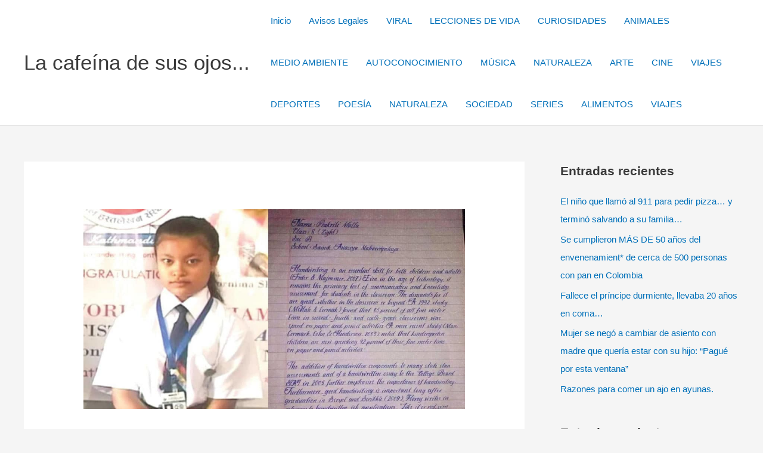

--- FILE ---
content_type: text/html; charset=utf-8
request_url: https://www.google.com/recaptcha/api2/aframe
body_size: 266
content:
<!DOCTYPE HTML><html><head><meta http-equiv="content-type" content="text/html; charset=UTF-8"></head><body><script nonce="TEnyOh8wIakfvt07VPO1Ng">/** Anti-fraud and anti-abuse applications only. See google.com/recaptcha */ try{var clients={'sodar':'https://pagead2.googlesyndication.com/pagead/sodar?'};window.addEventListener("message",function(a){try{if(a.source===window.parent){var b=JSON.parse(a.data);var c=clients[b['id']];if(c){var d=document.createElement('img');d.src=c+b['params']+'&rc='+(localStorage.getItem("rc::a")?sessionStorage.getItem("rc::b"):"");window.document.body.appendChild(d);sessionStorage.setItem("rc::e",parseInt(sessionStorage.getItem("rc::e")||0)+1);localStorage.setItem("rc::h",'1769122006821');}}}catch(b){}});window.parent.postMessage("_grecaptcha_ready", "*");}catch(b){}</script></body></html>

--- FILE ---
content_type: application/x-javascript; charset=utf-8
request_url: https://servicer.mgid.com/1387465/1?nocmp=1&sessionId=6972a8d7-18672&sessionPage=1&sessionNumberWeek=1&sessionNumber=1&scale_metric_1=64.00&scale_metric_2=256.00&scale_metric_3=100.00&cbuster=1769122008696457073649&pvid=a326d8cc-8897-48bd-98c3-8bd00ad37971&implVersion=11&lct=1763554980&mp4=1&ap=1&consentStrLen=0&wlid=f4dcc129-8396-4f6c-bc1d-1191b7fd7a49&uniqId=09ac7&niet=4g&nisd=false&evt=%5B%7B%22event%22%3A1%2C%22methods%22%3A%5B1%2C2%5D%7D%2C%7B%22event%22%3A2%2C%22methods%22%3A%5B1%2C2%5D%7D%5D&pv=5&jsv=es6&dpr=1&hashCommit=cbd500eb&tfre=4502&w=506&h=5072&tl=150&tlp=1,2,3,4,5,6,7,8,9,10,11,12,13,14,15&sz=506x481;251x389&szp=1,4,5,8,9,12,13;2,3,6,7,10,11,14,15&szl=1;2,3;4;5;6,7;8;9;10,11;12;13;14,15&cxurl=https%3A%2F%2Flacafeinadesusojos.com%2Fviral%2Fnina-de-14-anos-es-premiada-por-tener-la-caligrafia-mas-perfecta-del-mundo%2F&ref=&lu=https%3A%2F%2Flacafeinadesusojos.com%2Fviral%2Fnina-de-14-anos-es-premiada-por-tener-la-caligrafia-mas-perfecta-del-mundo%2F
body_size: 3845
content:
var _mgq=_mgq||[];
_mgq.push(["MarketGidLoadGoods1387465_09ac7",[
["Brainberries","24845274","1","See That Nasty Bump? It's Not Makeup!","","0","","","","jOAeoA2dQCGARzL3E_soVmM7XV9g8JcuNEI2Wf9fbsv-EtU3yGfqzbX6kgB14Q1tJ5-V9RiSmN6raXcKPkq-dlb-gWPx1b_zF0vfWHG6DuZW8Dm95c9cItDmg4hlGGpV",{"i":"https://s-img.mgid.com/g/24845274/960x640/-/[base64].webp?v=1769122008-COhdpV-4mCDmCYenZm7_jclW2gBnzeCRWoCaunixuBc","l":"https://clck.mgid.com/ghits/24845274/i/57719657/0/pp/1/1?h=jOAeoA2dQCGARzL3E_soVmM7XV9g8JcuNEI2Wf9fbsv-EtU3yGfqzbX6kgB14Q1tJ5-V9RiSmN6raXcKPkq-dlb-gWPx1b_zF0vfWHG6DuZW8Dm95c9cItDmg4hlGGpV&rid=3c7ff287-f7e4-11f0-8a1f-d404e6f98490&tt=Direct&att=3&afrd=296&iv=11&ct=1&gdprApplies=0&st=-300&mp4=1&h2=RGCnD2pppFaSHdacZpvmnpoHBllxjckHXwaK_zdVZw5MQa3lYapzH0cje8YE_J4nNYobvP2qAeILIooV0q9g4g**","adc":[],"sdl":0,"dl":"","type":"w","media-type":"static","clicktrackers":[],"cta":"Learn more","cdt":"","b":0.16372430721639875,"catId":225,"tri":"3c801eea-f7e4-11f0-8a1f-d404e6f98490","crid":"24845274"}],
["Brainberries","13780688","1","Does Laser Tattoo Removal Completely Remove A Tattoo?","","0","","","","jOAeoA2dQCGARzL3E_soVujsApqE8PADIBaXDTBbNMdM_xyca0smHENNl77dLSyBJ5-V9RiSmN6raXcKPkq-dlb-gWPx1b_zF0vfWHG6DuaRO4lq6dX4emX7Mk33D_Gn",{"i":"https://cl.imghosts.com/imgh/image/fetch/ar_3:2,c_fill,f_mp4,fl_lossy,g_faces:auto,w_960/http%3A%2F%2Fimghosts.com%2Ft%2F2022-07%2F101924%2F28fd011e4acfb3c73e01e6252edca9f4.gif?v=1769122008-8EPdlcPPcAQMFdG3Txg0DAuhzU1SFtqXBFQwzdqyiSc","l":"https://clck.mgid.com/ghits/13780688/i/57719657/0/pp/2/1?h=jOAeoA2dQCGARzL3E_soVujsApqE8PADIBaXDTBbNMdM_xyca0smHENNl77dLSyBJ5-V9RiSmN6raXcKPkq-dlb-gWPx1b_zF0vfWHG6DuaRO4lq6dX4emX7Mk33D_Gn&rid=3c7ff287-f7e4-11f0-8a1f-d404e6f98490&tt=Direct&att=3&afrd=296&iv=11&ct=1&gdprApplies=0&st=-300&mp4=1&h2=RGCnD2pppFaSHdacZpvmnpoHBllxjckHXwaK_zdVZw5MQa3lYapzH0cje8YE_J4nNYobvP2qAeILIooV0q9g4g**","adc":[],"sdl":0,"dl":"","type":"w","media-type":"video","clicktrackers":[],"cta":"Learn more","cdt":"","b":0.16372430721639875,"catId":225,"tri":"3c801eef-f7e4-11f0-8a1f-d404e6f98490","crid":"13780688"}],
["Brainberries","14716865","1","How Does \"Darkest Hour\" Spotted Secrets That No One Knew?","","0","","","","jOAeoA2dQCGARzL3E_soVjjbfnngbvL1E2BiTvoBok6g6G-4Eq-pI2y7vO8A6VfzJ5-V9RiSmN6raXcKPkq-dlb-gWPx1b_zF0vfWHG6Duaow-lHiX0UcWvhl17XS7PD",{"i":"https://s-img.mgid.com/g/14716865/960x640/-/[base64].webp?v=1769122008-Qs7M9gI1fIbHjcWuHSeVFoMZ68rYxEsnjLn6JvQaQF0","l":"https://clck.mgid.com/ghits/14716865/i/57719657/0/pp/3/1?h=jOAeoA2dQCGARzL3E_soVjjbfnngbvL1E2BiTvoBok6g6G-4Eq-pI2y7vO8A6VfzJ5-V9RiSmN6raXcKPkq-dlb-gWPx1b_zF0vfWHG6Duaow-lHiX0UcWvhl17XS7PD&rid=3c7ff287-f7e4-11f0-8a1f-d404e6f98490&tt=Direct&att=3&afrd=296&iv=11&ct=1&gdprApplies=0&st=-300&mp4=1&h2=RGCnD2pppFaSHdacZpvmnpoHBllxjckHXwaK_zdVZw5MQa3lYapzH0cje8YE_J4nNYobvP2qAeILIooV0q9g4g**","adc":[],"sdl":0,"dl":"","type":"w","media-type":"static","clicktrackers":[],"cta":"Learn more","cdt":"","b":0.16372430721639875,"catId":230,"tri":"3c801ef0-f7e4-11f0-8a1f-d404e6f98490","crid":"14716865"}],
["Brainberries","16010964","1","She Spent A Fortune To Look Like A Modern-Day Barbie","","0","","","","jOAeoA2dQCGARzL3E_soVqC91LrEejXni0GylDvmOZ6RqoQeyWQ351Okzec0NU02J5-V9RiSmN6raXcKPkq-dlb-gWPx1b_zF0vfWHG6DuYKvLSHXzrK_4-jpJXJx-7s",{"i":"https://s-img.mgid.com/g/16010964/960x640/-/[base64].webp?v=1769122008-7p3o9Zn6OWjqFJ23O18jWjoBy3B3uun3413iemu1zjE","l":"https://clck.mgid.com/ghits/16010964/i/57719657/0/pp/4/1?h=jOAeoA2dQCGARzL3E_soVqC91LrEejXni0GylDvmOZ6RqoQeyWQ351Okzec0NU02J5-V9RiSmN6raXcKPkq-dlb-gWPx1b_zF0vfWHG6DuYKvLSHXzrK_4-jpJXJx-7s&rid=3c7ff287-f7e4-11f0-8a1f-d404e6f98490&tt=Direct&att=3&afrd=296&iv=11&ct=1&gdprApplies=0&st=-300&mp4=1&h2=RGCnD2pppFaSHdacZpvmnpoHBllxjckHXwaK_zdVZw5MQa3lYapzH0cje8YE_J4nNYobvP2qAeILIooV0q9g4g**","adc":[],"sdl":0,"dl":"","type":"w","media-type":"static","clicktrackers":[],"cta":"Learn more","cdt":"","b":0.16372430721639875,"catId":225,"tri":"3c801ef3-f7e4-11f0-8a1f-d404e6f98490","crid":"16010964"}],
["Brainberries","16011379","1","How Did They Get Gina Carano To Take It All Back?","","0","","","","jOAeoA2dQCGARzL3E_soVuVDeaWmTZDHmWR00I3bF625jeXOFF8HY_FbZ2f4ut68J5-V9RiSmN6raXcKPkq-dlb-gWPx1b_zF0vfWHG6DubzcB-6LnF8It0PmbcReJhK",{"i":"https://s-img.mgid.com/g/16011379/960x640/-/[base64].webp?v=1769122008-nD5BmrmG1DdnLWxhS1fJ5JwJF_m91H8CSea1cWhBrY8","l":"https://clck.mgid.com/ghits/16011379/i/57719657/0/pp/5/1?h=jOAeoA2dQCGARzL3E_soVuVDeaWmTZDHmWR00I3bF625jeXOFF8HY_FbZ2f4ut68J5-V9RiSmN6raXcKPkq-dlb-gWPx1b_zF0vfWHG6DubzcB-6LnF8It0PmbcReJhK&rid=3c7ff287-f7e4-11f0-8a1f-d404e6f98490&tt=Direct&att=3&afrd=296&iv=11&ct=1&gdprApplies=0&st=-300&mp4=1&h2=RGCnD2pppFaSHdacZpvmnpoHBllxjckHXwaK_zdVZw5MQa3lYapzH0cje8YE_J4nNYobvP2qAeILIooV0q9g4g**","adc":[],"sdl":0,"dl":"","type":"w","media-type":"static","clicktrackers":[],"cta":"Learn more","cdt":"","b":0.16372430721639875,"catId":239,"tri":"3c801ef4-f7e4-11f0-8a1f-d404e6f98490","crid":"16011379"}],
["Brainberries","16125065","1","15 Things You Do Everyday That The Bible Forbids: Are You Guilty?","","0","","","","jOAeoA2dQCGARzL3E_soVgJ_btIjFjmaB-AVImIV70gZ5-ZLAtCLXRLRl1BSD58zJ5-V9RiSmN6raXcKPkq-dlb-gWPx1b_zF0vfWHG6DubOretug_PjiuFLABQTrd2y",{"i":"https://s-img.mgid.com/g/16125065/960x640/-/[base64].webp?v=1769122008-3j3uyLTYr1gBAZzP_Vu01JqNBzjkL-kDejvctx9ybs4","l":"https://clck.mgid.com/ghits/16125065/i/57719657/0/pp/6/1?h=jOAeoA2dQCGARzL3E_soVgJ_btIjFjmaB-AVImIV70gZ5-ZLAtCLXRLRl1BSD58zJ5-V9RiSmN6raXcKPkq-dlb-gWPx1b_zF0vfWHG6DubOretug_PjiuFLABQTrd2y&rid=3c7ff287-f7e4-11f0-8a1f-d404e6f98490&tt=Direct&att=3&afrd=296&iv=11&ct=1&gdprApplies=0&st=-300&mp4=1&h2=RGCnD2pppFaSHdacZpvmnpoHBllxjckHXwaK_zdVZw5MQa3lYapzH0cje8YE_J4nNYobvP2qAeILIooV0q9g4g**","adc":[],"sdl":0,"dl":"","type":"w","media-type":"static","clicktrackers":[],"cta":"Learn more","cdt":"","b":0.16372430721639875,"catId":225,"tri":"3c801ef7-f7e4-11f0-8a1f-d404e6f98490","crid":"16125065"}],
["Brainberries","14936911","1","It Turns Out Lance Can Actually Do This In Real Life!","","0","","","","jOAeoA2dQCGARzL3E_soVlsqOaEPpW-mKcvE4uSlZcV3hokE-3aIwXy9jrwn-yP3J5-V9RiSmN6raXcKPkq-dlb-gWPx1b_zF0vfWHG6DuaL0Uoy2DjswG5Cfe_RGPeY",{"i":"https://cl.imghosts.com/imgh/video/upload/ar_3:2,c_fill,w_680/videos/t/2022-11/101924/dc1165f03e27270189ac2c80ec1b6839.mp4?v=1769122008-hhNIkg1lIFTh9p1SQlbo9ZgRxhWr6o7N2KHTfFUNXTk","l":"https://clck.mgid.com/ghits/14936911/i/57719657/0/pp/7/1?h=jOAeoA2dQCGARzL3E_soVlsqOaEPpW-mKcvE4uSlZcV3hokE-3aIwXy9jrwn-yP3J5-V9RiSmN6raXcKPkq-dlb-gWPx1b_zF0vfWHG6DuaL0Uoy2DjswG5Cfe_RGPeY&rid=3c7ff287-f7e4-11f0-8a1f-d404e6f98490&tt=Direct&att=3&afrd=296&iv=11&ct=1&gdprApplies=0&st=-300&mp4=1&h2=RGCnD2pppFaSHdacZpvmnpoHBllxjckHXwaK_zdVZw5MQa3lYapzH0cje8YE_J4nNYobvP2qAeILIooV0q9g4g**","adc":[],"sdl":0,"dl":"","type":"w","media-type":"video","clicktrackers":[],"cta":"Learn more","cdt":"","b":0.16372430721639875,"catId":239,"tri":"3c801efa-f7e4-11f0-8a1f-d404e6f98490","crid":"14936911"}],
["Brainberries","20805220","1","Rewind To The '90s: 9 Teen Movie Queens Who Defined An Era","","0","","","","jOAeoA2dQCGARzL3E_soVrlZKbcCbZu8rHqx5QHlfMPxX8OdJ5k3zOQQJa08ReERJ5-V9RiSmN6raXcKPkq-dlb-gWPx1b_zF0vfWHG6DuY_cehACucxtiWJxWsVoJ_u",{"i":"https://cl.imghosts.com/imgh/video/upload/ar_3:2,c_fill,w_680/videos/t/2024-09/101924/680040a79e952c4f0b31039ba93cb07f.mp4?v=1769122008-eYZ067w5MC4d09weX9y7Ef_gDX0VRfsydGlhW5Y02Ls","l":"https://clck.mgid.com/ghits/20805220/i/57719657/0/pp/8/1?h=jOAeoA2dQCGARzL3E_soVrlZKbcCbZu8rHqx5QHlfMPxX8OdJ5k3zOQQJa08ReERJ5-V9RiSmN6raXcKPkq-dlb-gWPx1b_zF0vfWHG6DuY_cehACucxtiWJxWsVoJ_u&rid=3c7ff287-f7e4-11f0-8a1f-d404e6f98490&tt=Direct&att=3&afrd=296&iv=11&ct=1&gdprApplies=0&st=-300&mp4=1&h2=RGCnD2pppFaSHdacZpvmnpoHBllxjckHXwaK_zdVZw5MQa3lYapzH0cje8YE_J4nNYobvP2qAeILIooV0q9g4g**","adc":[],"sdl":0,"dl":"","type":"w","media-type":"video","clicktrackers":[],"cta":"Learn more","cdt":"","b":0.16372430721639875,"catId":230,"tri":"3c801efd-f7e4-11f0-8a1f-d404e6f98490","crid":"20805220"}],
["Brainberries","10839597","1","These Animal Species Have Created Their Pharmacies","","0","","","","jOAeoA2dQCGARzL3E_soVpo_QkOw0oHJJaH3OTHZE--6RVeImHiOs0gTMFpFJOWRJ5-V9RiSmN6raXcKPkq-dlb-gWPx1b_zF0vfWHG6Dubq1vOz-_xwMjiQ8S2VNJ1W",{"i":"https://s-img.mgid.com/g/10839597/960x640/-/[base64].webp?v=1769122008-tGef_XycL2DWWvna_1vvWifxFl0Hzf1Va5P-GnWmiNY","l":"https://clck.mgid.com/ghits/10839597/i/57719657/0/pp/9/1?h=jOAeoA2dQCGARzL3E_soVpo_QkOw0oHJJaH3OTHZE--6RVeImHiOs0gTMFpFJOWRJ5-V9RiSmN6raXcKPkq-dlb-gWPx1b_zF0vfWHG6Dubq1vOz-_xwMjiQ8S2VNJ1W&rid=3c7ff287-f7e4-11f0-8a1f-d404e6f98490&tt=Direct&att=3&afrd=296&iv=11&ct=1&gdprApplies=0&st=-300&mp4=1&h2=RGCnD2pppFaSHdacZpvmnpoHBllxjckHXwaK_zdVZw5MQa3lYapzH0cje8YE_J4nNYobvP2qAeILIooV0q9g4g**","adc":[],"sdl":0,"dl":"","type":"w","media-type":"static","clicktrackers":[],"cta":"Learn more","cdt":"","b":0.16372430721639875,"catId":225,"tri":"3c801efe-f7e4-11f0-8a1f-d404e6f98490","crid":"10839597"}],
["Brainberries","22701474","1","Is Barron Trump As Tall As LeBron James?","","0","","","","jOAeoA2dQCGARzL3E_soVhUJ9Q_UnweVxPA_2Ay-Vu_gLrT8jWsK8K1EEfThcIPDJ5-V9RiSmN6raXcKPkq-dlb-gWPx1b_zF0vfWHG6DuYC3JahuQXvJojMjf0F67K1",{"i":"https://s-img.mgid.com/g/22701474/960x640/-/[base64].webp?v=1769122008-lFgvB1XOxbg6mPBkku1o9d1UcnkK81SomOdK5EOIJTM","l":"https://clck.mgid.com/ghits/22701474/i/57719657/0/pp/10/1?h=jOAeoA2dQCGARzL3E_soVhUJ9Q_UnweVxPA_2Ay-Vu_gLrT8jWsK8K1EEfThcIPDJ5-V9RiSmN6raXcKPkq-dlb-gWPx1b_zF0vfWHG6DuYC3JahuQXvJojMjf0F67K1&rid=3c7ff287-f7e4-11f0-8a1f-d404e6f98490&tt=Direct&att=3&afrd=296&iv=11&ct=1&gdprApplies=0&st=-300&mp4=1&h2=RGCnD2pppFaSHdacZpvmnpoHBllxjckHXwaK_zdVZw5MQa3lYapzH0cje8YE_J4nNYobvP2qAeILIooV0q9g4g**","adc":[],"sdl":0,"dl":"","type":"w","media-type":"static","clicktrackers":[],"cta":"Learn more","cdt":"","b":0.16372430721639875,"catId":212,"tri":"3c801f02-f7e4-11f0-8a1f-d404e6f98490","crid":"22701474"}],
["Herbeauty","14137428","1","It Seems Malia Has Moved On Following Her Breakup With Rory","","0","","","","jOAeoA2dQCGARzL3E_soVh9VS660t-Hh2Z-I5wz3rzKKGL_9DAiiQtJ1_tYbT6Y9J5-V9RiSmN6raXcKPkq-dlb-gWPx1b_zF0vfWHG6DuYLcBBtUQuin0okLb4b32Wf",{"i":"https://s-img.mgid.com/g/14137428/960x640/-/[base64].webp?v=1769122008-purdjHXtmv9W15jYtY70JIZVjwd5hqSQ-aCfbsSxtjY","l":"https://clck.mgid.com/ghits/14137428/i/57719657/0/pp/11/1?h=jOAeoA2dQCGARzL3E_soVh9VS660t-Hh2Z-I5wz3rzKKGL_9DAiiQtJ1_tYbT6Y9J5-V9RiSmN6raXcKPkq-dlb-gWPx1b_zF0vfWHG6DuYLcBBtUQuin0okLb4b32Wf&rid=3c7ff287-f7e4-11f0-8a1f-d404e6f98490&tt=Direct&att=3&afrd=296&iv=11&ct=1&gdprApplies=0&st=-300&mp4=1&h2=RGCnD2pppFaSHdacZpvmnpoHBllxjckHXwaK_zdVZw5MQa3lYapzH0cje8YE_J4nNYobvP2qAeILIooV0q9g4g**","adc":[],"sdl":0,"dl":"","type":"w","media-type":"static","clicktrackers":[],"cta":"Learn more","cdt":"","b":0.16372430721639875,"catId":239,"tri":"3c801f05-f7e4-11f0-8a1f-d404e6f98490","crid":"14137428"}],
["Brainberries","6288106","1","Little Georgie Henley Has Grown Into A Beautiful Swan!","","0","","","","jOAeoA2dQCGARzL3E_soVpEldGLC4UZ4nJMT03QOzgojhIGO5DA69CBRG1hA6545J5-V9RiSmN6raXcKPkq-dlb-gWPx1b_zF0vfWHG6DuaxCLoMmwAC0mCVOF8G1gxS",{"i":"https://s-img.mgid.com/g/6288106/960x640/0x0x701x467/aHR0cDovL2ltZ2hvc3RzLmNvbS90LzIwMjAtMDYvMTAxOTI0LzliODg2OTUyMjI1ZmFmODkxYzFhOThmN2IyYTU3YjJiLmpwZWc.webp?v=1769122008-FKGSqJANmbxKhueM4Pi9ZNZuVS4Ay3_hxiMrpBOIRNw","l":"https://clck.mgid.com/ghits/6288106/i/57719657/0/pp/12/1?h=jOAeoA2dQCGARzL3E_soVpEldGLC4UZ4nJMT03QOzgojhIGO5DA69CBRG1hA6545J5-V9RiSmN6raXcKPkq-dlb-gWPx1b_zF0vfWHG6DuaxCLoMmwAC0mCVOF8G1gxS&rid=3c7ff287-f7e4-11f0-8a1f-d404e6f98490&tt=Direct&att=3&afrd=296&iv=11&ct=1&gdprApplies=0&st=-300&mp4=1&h2=RGCnD2pppFaSHdacZpvmnpoHBllxjckHXwaK_zdVZw5MQa3lYapzH0cje8YE_J4nNYobvP2qAeILIooV0q9g4g**","adc":[],"sdl":0,"dl":"","type":"w","media-type":"static","clicktrackers":[],"cta":"Learn more","cdt":"","b":0.16372430721639875,"catId":239,"tri":"3c801f06-f7e4-11f0-8a1f-d404e6f98490","crid":"6288106"}],
["Brainberries","13780671","1","9 Shocking Images Of Ukrainian Malls Destroyed In Russian Attack","","0","","","","jOAeoA2dQCGARzL3E_soVpaKy44apvC4ANHF3SeGxh02Z6bdDsWRpZ_8nzC07jBvJ5-V9RiSmN6raXcKPkq-dlb-gWPx1b_zF0vfWHG6Duath8DZWGoOpq5hlEzvWtXv",{"i":"https://s-img.mgid.com/g/13780671/960x640/-/[base64].webp?v=1769122008-awbIBEV0beDdaOmpAsSwB_elotcgUBDyDImLgLM33zY","l":"https://clck.mgid.com/ghits/13780671/i/57719657/0/pp/13/1?h=jOAeoA2dQCGARzL3E_soVpaKy44apvC4ANHF3SeGxh02Z6bdDsWRpZ_8nzC07jBvJ5-V9RiSmN6raXcKPkq-dlb-gWPx1b_zF0vfWHG6Duath8DZWGoOpq5hlEzvWtXv&rid=3c7ff287-f7e4-11f0-8a1f-d404e6f98490&tt=Direct&att=3&afrd=296&iv=11&ct=1&gdprApplies=0&st=-300&mp4=1&h2=RGCnD2pppFaSHdacZpvmnpoHBllxjckHXwaK_zdVZw5MQa3lYapzH0cje8YE_J4nNYobvP2qAeILIooV0q9g4g**","adc":[],"sdl":0,"dl":"","type":"w","media-type":"static","clicktrackers":[],"cta":"Learn more","cdt":"","b":0.16372430721639875,"catId":232,"tri":"3c801f07-f7e4-11f0-8a1f-d404e6f98490","crid":"13780671"}],
["Brainberries","14723665","1","They're Unbearable! 9 Movie Characters You Probably Remember","","0","","","","jOAeoA2dQCGARzL3E_soVspl76q66HCt2gRCcY1ik4PkApvRMaHyGbwSDzhxesAXJ5-V9RiSmN6raXcKPkq-dlb-gWPx1b_zF0vfWHG6DuYNpIx52ZiuJim0NxkIu0F4",{"i":"https://s-img.mgid.com/g/14723665/960x640/-/[base64].webp?v=1769122008-G8WBUfbc0FHwsZRmZ6ePJacWdFJ4N53vazfaj8B487g","l":"https://clck.mgid.com/ghits/14723665/i/57719657/0/pp/14/1?h=jOAeoA2dQCGARzL3E_soVspl76q66HCt2gRCcY1ik4PkApvRMaHyGbwSDzhxesAXJ5-V9RiSmN6raXcKPkq-dlb-gWPx1b_zF0vfWHG6DuYNpIx52ZiuJim0NxkIu0F4&rid=3c7ff287-f7e4-11f0-8a1f-d404e6f98490&tt=Direct&att=3&afrd=296&iv=11&ct=1&gdprApplies=0&st=-300&mp4=1&h2=RGCnD2pppFaSHdacZpvmnpoHBllxjckHXwaK_zdVZw5MQa3lYapzH0cje8YE_J4nNYobvP2qAeILIooV0q9g4g**","adc":[],"sdl":0,"dl":"","type":"w","media-type":"static","clicktrackers":[],"cta":"Learn more","cdt":"","b":0.16372430721639875,"catId":230,"tri":"3c801f08-f7e4-11f0-8a1f-d404e6f98490","crid":"14723665"}],
["Brainberries","8603783","1","It Might Be Quentin Tarantino's Last Movie","","0","","","","jOAeoA2dQCGARzL3E_soVgv89EcDdQoqNGtdI5_045jMHuXhRKMxKZBSy-BM_rDbJ5-V9RiSmN6raXcKPkq-dlb-gWPx1b_zF0vfWHG6DuYcdNhzR5wzjXYczhc_o9oj",{"i":"https://s-img.mgid.com/g/8603783/960x640/192x140x873x582/aHR0cDovL2ltZ2hvc3RzLmNvbS90LzIwMTktMDgvMTAxOTI0L2RjZGU0MTdjY2YwY2JjMTc4NjExYTM4ZGViNzI1ZTdhLmpwZWc.webp?v=1769122008-rk6a4U9ltN8-AZw7W6j7PjXoci0rKe_aHO97Cwh80lA","l":"https://clck.mgid.com/ghits/8603783/i/57719657/0/pp/15/1?h=jOAeoA2dQCGARzL3E_soVgv89EcDdQoqNGtdI5_045jMHuXhRKMxKZBSy-BM_rDbJ5-V9RiSmN6raXcKPkq-dlb-gWPx1b_zF0vfWHG6DuYcdNhzR5wzjXYczhc_o9oj&rid=3c7ff287-f7e4-11f0-8a1f-d404e6f98490&tt=Direct&att=3&afrd=296&iv=11&ct=1&gdprApplies=0&st=-300&mp4=1&h2=RGCnD2pppFaSHdacZpvmnpoHBllxjckHXwaK_zdVZw5MQa3lYapzH0cje8YE_J4nNYobvP2qAeILIooV0q9g4g**","adc":[],"sdl":0,"dl":"","type":"w","media-type":"static","clicktrackers":[],"cta":"Learn more","cdt":"","b":0.16372430721639875,"catId":230,"tri":"3c801f09-f7e4-11f0-8a1f-d404e6f98490","crid":"8603783"}],],
{"awc":{},"dt":"desktop","ts":"","tt":"Direct","isBot":1,"h2":"RGCnD2pppFaSHdacZpvmnpoHBllxjckHXwaK_zdVZw5MQa3lYapzH0cje8YE_J4nNYobvP2qAeILIooV0q9g4g**","ats":0,"rid":"3c7ff287-f7e4-11f0-8a1f-d404e6f98490","pvid":"a326d8cc-8897-48bd-98c3-8bd00ad37971","iv":11,"brid":32,"muidn":"q0mMii22KHKe","dnt":0,"cv":2,"afrd":296,"consent":true,"adv_src_id":16458}]);
_mgqp();


--- FILE ---
content_type: application/x-javascript; charset=utf-8
request_url: https://servicer.mgid.com/1337859/8?nocmp=1&sessionId=6972a8d7-18672&sessionPage=1&sessionNumberWeek=1&sessionNumber=1&scale_metric_1=64.00&scale_metric_2=256.00&scale_metric_3=100.00&cbuster=1769122008654942863201&pvid=a326d8cc-8897-48bd-98c3-8bd00ad37971&implVersion=11&lct=1763554980&mp4=1&ap=1&consentStrLen=0&wlid=f4225150-7af0-4f03-af0b-1d2a1deb3c87&niet=4g&nisd=false&evt=%5B%7B%22event%22%3A1%2C%22methods%22%3A%5B1%2C2%5D%7D%2C%7B%22event%22%3A2%2C%22methods%22%3A%5B1%2C2%5D%7D%5D&pv=5&jsv=es6&dpr=1&hashCommit=cbd500eb&tfre=4459&w=640&h=356&tl=150&tlp=1,2,3,4&sz=154x310&szp=1,2,3,4&szl=1,2,3,4&cxurl=https%3A%2F%2Flacafeinadesusojos.com%2Fviral%2Fnina-de-14-anos-es-premiada-por-tener-la-caligrafia-mas-perfecta-del-mundo%2F&ref=&lu=https%3A%2F%2Flacafeinadesusojos.com%2Fviral%2Fnina-de-14-anos-es-premiada-por-tener-la-caligrafia-mas-perfecta-del-mundo%2F
body_size: 1388
content:
var _mgq=_mgq||[];
_mgq.push(["MarketGidLoadGoods1337859",[
["Brainberries","4723163","1","8 Little-Known Facts About Ancient Egypt That Will Puzzle You","","0","","","","jOAeoA2dQCGARzL3E_soVm4gx6lyD50tacxH466OYcU9iHO8pXlGBAV7ENMLKJGkJ5-V9RiSmN6raXcKPkq-dlb-gWPx1b_zF0vfWHG6DuZi8hJmpKhw5Rvk4YUDQfbK",{"i":"https://s-img.mgid.com/g/4723163/492x328/0x14x625x416/aHR0cDovL2ltZ2hvc3RzLmNvbS90LzIwMTktMTEvMTAxOTI0Lzg0ZmY3MzBiMGY5NTBiODIwMjFmZDBiOTc2M2U5MDJmLmpwZWc.webp?v=1769122008-Id59qRICSCy0S-POqs-pIgIewpVa-6JW35CYNbYIQVA","l":"https://clck.mgid.com/ghits/4723163/i/57670256/0/pp/1/8?h=jOAeoA2dQCGARzL3E_soVm4gx6lyD50tacxH466OYcU9iHO8pXlGBAV7ENMLKJGkJ5-V9RiSmN6raXcKPkq-dlb-gWPx1b_zF0vfWHG6DuZi8hJmpKhw5Rvk4YUDQfbK&rid=3c782fa4-f7e4-11f0-8a1f-d404e6f98490&tt=Direct&att=3&afrd=296&iv=11&ct=1&gdprApplies=0&muid=q0mMQlqmYqKe&st=-300&mp4=1&h2=RGCnD2pppFaSHdacZpvmnrKs3NEoz9rroTgLYydx17cx5eTfITuFxUljrkUjHkJlPtgX_-amBgkGEFMr9r2RVQ**","adc":[],"sdl":0,"dl":"","type":"w","media-type":"static","clicktrackers":[],"cta":"Learn more","cdt":"","catId":225,"tri":"3c784e1c-f7e4-11f0-8a1f-d404e6f98490","crid":"4723163"}],
["Brainberries","16268306","1","Where Are They Now? 9 Ex-Actors Found Unexpected Career Paths","","0","","","","jOAeoA2dQCGARzL3E_soVn-tVKjJDgsxPJzKqbBSeQeSrdtLDBRT4L8ftDGIZjt5J5-V9RiSmN6raXcKPkq-dlb-gWPx1b_zF0vfWHG6DuYNJ8bY1bGH1ECtxykKnnnm",{"i":"https://s-img.mgid.com/g/16268306/492x328/-/[base64].webp?v=1769122008-3kDA4FRcJrLqttwvUSCWbMZ9Z_KH_kCAcpUixc_bP5c","l":"https://clck.mgid.com/ghits/16268306/i/57670256/0/pp/2/8?h=jOAeoA2dQCGARzL3E_soVn-tVKjJDgsxPJzKqbBSeQeSrdtLDBRT4L8ftDGIZjt5J5-V9RiSmN6raXcKPkq-dlb-gWPx1b_zF0vfWHG6DuYNJ8bY1bGH1ECtxykKnnnm&rid=3c782fa4-f7e4-11f0-8a1f-d404e6f98490&tt=Direct&att=3&afrd=296&iv=11&ct=1&gdprApplies=0&muid=q0mMQlqmYqKe&st=-300&mp4=1&h2=RGCnD2pppFaSHdacZpvmnrKs3NEoz9rroTgLYydx17cx5eTfITuFxUljrkUjHkJlPtgX_-amBgkGEFMr9r2RVQ**","adc":[],"sdl":0,"dl":"","type":"w","media-type":"static","clicktrackers":[],"cta":"Learn more","cdt":"","catId":239,"tri":"3c784e24-f7e4-11f0-8a1f-d404e6f98490","crid":"16268306"}],
["Brainberries","3805504","1","This Is Why Plus-Size Models Should Always Be An Inspiration","","0","","","","jOAeoA2dQCGARzL3E_soVpzrrOppKDFPPlSeQgjpg_FNTqyJuSJXvGZy8scUE5h2J5-V9RiSmN6raXcKPkq-dlb-gWPx1b_zF0vfWHG6DuZcSx3hJ3Jmv_lRb8oL0QBG",{"i":"https://s-img.mgid.com/g/3805504/492x328/0x0x799x532/aHR0cDovL2ltZ2hvc3RzLmNvbS90ZW1wLzIwMTctMDYtMjIvMTAxOTI0L2FlZTM3NTQ4NzJjN2ZkYWU5ODFkZmIyZDM5M2E1YTg1LmpwZw.webp?v=1769122008-4zEJp9dlr6WPpNn7NFoBU6LRlE3PLz6_7TkB2eSBjpM","l":"https://clck.mgid.com/ghits/3805504/i/57670256/0/pp/3/8?h=jOAeoA2dQCGARzL3E_soVpzrrOppKDFPPlSeQgjpg_FNTqyJuSJXvGZy8scUE5h2J5-V9RiSmN6raXcKPkq-dlb-gWPx1b_zF0vfWHG6DuZcSx3hJ3Jmv_lRb8oL0QBG&rid=3c782fa4-f7e4-11f0-8a1f-d404e6f98490&tt=Direct&att=3&afrd=296&iv=11&ct=1&gdprApplies=0&muid=q0mMQlqmYqKe&st=-300&mp4=1&h2=RGCnD2pppFaSHdacZpvmnrKs3NEoz9rroTgLYydx17cx5eTfITuFxUljrkUjHkJlPtgX_-amBgkGEFMr9r2RVQ**","adc":[],"sdl":0,"dl":"","type":"w","media-type":"static","clicktrackers":[],"cta":"Learn more","cdt":"","catId":239,"tri":"3c784e27-f7e4-11f0-8a1f-d404e6f98490","crid":"3805504"}],
["Brainberries","15584680","1","The OC Then Vs Now: See How The Stars Have Changed","","0","","","","jOAeoA2dQCGARzL3E_soVuFQ3JqHe40aPloa6FZxilok2HgsGtf80HczmzPP7I4yJ5-V9RiSmN6raXcKPkq-dlb-gWPx1b_zF0vfWHG6DuZrY17xyHPZjIdYm9jtQZmf",{"i":"https://s-img.mgid.com/g/15584680/492x328/-/[base64].webp?v=1769122008-d76nKsXqRGNvPSwSvRTKAXMdruwjrkD7n3Uil4RS5Bk","l":"https://clck.mgid.com/ghits/15584680/i/57670256/0/pp/4/8?h=jOAeoA2dQCGARzL3E_soVuFQ3JqHe40aPloa6FZxilok2HgsGtf80HczmzPP7I4yJ5-V9RiSmN6raXcKPkq-dlb-gWPx1b_zF0vfWHG6DuZrY17xyHPZjIdYm9jtQZmf&rid=3c782fa4-f7e4-11f0-8a1f-d404e6f98490&tt=Direct&att=3&afrd=296&iv=11&ct=1&gdprApplies=0&muid=q0mMQlqmYqKe&st=-300&mp4=1&h2=RGCnD2pppFaSHdacZpvmnrKs3NEoz9rroTgLYydx17cx5eTfITuFxUljrkUjHkJlPtgX_-amBgkGEFMr9r2RVQ**","adc":[],"sdl":0,"dl":"","type":"w","media-type":"static","clicktrackers":[],"cta":"Learn more","cdt":"","catId":239,"tri":"3c784e2b-f7e4-11f0-8a1f-d404e6f98490","crid":"15584680"}],],
{"awc":{},"dt":"desktop","ts":"","tt":"Direct","isBot":1,"h2":"RGCnD2pppFaSHdacZpvmnrKs3NEoz9rroTgLYydx17cx5eTfITuFxUljrkUjHkJlPtgX_-amBgkGEFMr9r2RVQ**","ats":0,"rid":"3c782fa4-f7e4-11f0-8a1f-d404e6f98490","pvid":"a326d8cc-8897-48bd-98c3-8bd00ad37971","iv":11,"brid":32,"muidn":"q0mMQlqmYqKe","dnt":0,"cv":2,"afrd":296,"consent":true,"adv_src_id":16458}]);
_mgqp();


--- FILE ---
content_type: application/x-javascript; charset=utf-8
request_url: https://servicer.mgid.com/1387465/1?nocmp=1&sessionId=6972a8d7-18672&sessionPage=1&sessionNumberWeek=1&sessionNumber=1&scale_metric_1=64.00&scale_metric_2=256.00&scale_metric_3=100.00&cbuster=1769122008656250508212&pvid=a326d8cc-8897-48bd-98c3-8bd00ad37971&implVersion=11&lct=1763554980&mp4=1&ap=1&consentStrLen=0&wlid=00ed6bf2-a1d4-4666-8929-21fe2dd2f2eb&uniqId=005cb&niet=4g&nisd=false&evt=%5B%7B%22event%22%3A1%2C%22methods%22%3A%5B1%2C2%5D%7D%2C%7B%22event%22%3A2%2C%22methods%22%3A%5B1%2C2%5D%7D%5D&pv=5&jsv=es6&dpr=1&hashCommit=cbd500eb&tfre=4461&w=640&h=5547&tl=150&tlp=1,2,3,4,5,6,7,8,9,10,11,12,13,14,15&sz=640x549;317x390&szp=1,4,5,8,9,12,13;2,3,6,7,10,11,14,15&szl=1;2,3;4;5;6,7;8;9;10,11;12;13;14,15&cxurl=https%3A%2F%2Flacafeinadesusojos.com%2Fviral%2Fnina-de-14-anos-es-premiada-por-tener-la-caligrafia-mas-perfecta-del-mundo%2F&ref=&lu=https%3A%2F%2Flacafeinadesusojos.com%2Fviral%2Fnina-de-14-anos-es-premiada-por-tener-la-caligrafia-mas-perfecta-del-mundo%2F
body_size: 3861
content:
var _mgq=_mgq||[];
_mgq.push(["MarketGidLoadGoods1387465_005cb",[
["Brainberries","16125065","1","15 Things You Do Everyday That The Bible Forbids: Are You Guilty?","","0","","","","jOAeoA2dQCGARzL3E_soVgJ_btIjFjmaB-AVImIV70hCIjYCQRY24IpW2f9-q3bgJ5-V9RiSmN6raXcKPkq-dlb-gWPx1b_zF0vfWHG6DuZ9xdWy2HFwKeW3k-EWKnHm",{"i":"https://s-img.mgid.com/g/16125065/960x640/-/[base64].webp?v=1769122008-3j3uyLTYr1gBAZzP_Vu01JqNBzjkL-kDejvctx9ybs4","l":"https://clck.mgid.com/ghits/16125065/i/57719657/0/pp/1/1?h=jOAeoA2dQCGARzL3E_soVgJ_btIjFjmaB-AVImIV70hCIjYCQRY24IpW2f9-q3bgJ5-V9RiSmN6raXcKPkq-dlb-gWPx1b_zF0vfWHG6DuZ9xdWy2HFwKeW3k-EWKnHm&rid=3c784f2d-f7e4-11f0-9fb2-d404e6f97680&tt=Direct&att=3&afrd=296&iv=11&ct=1&gdprApplies=0&muid=q0mMIaNJNZKe&st=-300&mp4=1&h2=RGCnD2pppFaSHdacZpvmnrKs3NEoz9rroTgLYydx17dMQa3lYapzH0cje8YE_J4nxtK_c0FCW6l988fzKxG0yA**","adc":[],"sdl":0,"dl":"","type":"w","media-type":"static","clicktrackers":[],"cta":"Learn more","cdt":"","b":0.16372430721639875,"catId":225,"tri":"3c7877eb-f7e4-11f0-9fb2-d404e6f97680","crid":"16125065"}],
["Brainberries","6946112","1","Such A Sweet Life Story Of The Youngest Queen In The World","","0","","","","jOAeoA2dQCGARzL3E_soVhRLC2-TCM1rGxj5FOzuQEBM_xyca0smHENNl77dLSyBJ5-V9RiSmN6raXcKPkq-dlb-gWPx1b_zF0vfWHG6DuY32AtwVaHmofQ_Spnfommc",{"i":"https://s-img.mgid.com/g/6946112/960x640/0x0x1025x683/aHR0cDovL2ltZ2hvc3RzLmNvbS90LzIwMjAtMDgvMTAxOTI0Lzg2YTNkZjdmZjY4NjYyMDRhNDRjM2YyODkxNmFhYWQ5LnBuZw.webp?v=1769122008-P4MGUkQBtyUb1xcglVVcp9LUuZXF18jasXDehVYd3Kk","l":"https://clck.mgid.com/ghits/6946112/i/57719657/0/pp/2/1?h=jOAeoA2dQCGARzL3E_soVhRLC2-TCM1rGxj5FOzuQEBM_xyca0smHENNl77dLSyBJ5-V9RiSmN6raXcKPkq-dlb-gWPx1b_zF0vfWHG6DuY32AtwVaHmofQ_Spnfommc&rid=3c784f2d-f7e4-11f0-9fb2-d404e6f97680&tt=Direct&att=3&afrd=296&iv=11&ct=1&gdprApplies=0&muid=q0mMIaNJNZKe&st=-300&mp4=1&h2=RGCnD2pppFaSHdacZpvmnrKs3NEoz9rroTgLYydx17dMQa3lYapzH0cje8YE_J4nxtK_c0FCW6l988fzKxG0yA**","adc":[],"sdl":0,"dl":"","type":"w","media-type":"static","clicktrackers":[],"cta":"Learn more","cdt":"","b":0.16372430721639875,"catId":212,"tri":"3c7877f1-f7e4-11f0-9fb2-d404e6f97680","crid":"6946112"}],
["Brainberries","16261807","1","List Of Main Contenders For The Role Of James Bond","","0","","","","jOAeoA2dQCGARzL3E_soVi2iZtQ7DH4PwA1AtvJLadnuwUrq0PLd5ErFyYfpIedFJ5-V9RiSmN6raXcKPkq-dlb-gWPx1b_zF0vfWHG6DuY2ObNz1t4eutwH72lT5Qzj",{"i":"https://cl.imghosts.com/imgh/video/upload/ar_3:2,c_fill,w_680/videos/t/2023-05/101924/fed32e2ccd867d5e005230fc2fb030b4.mp4?v=1769122008-Wn3KTek73aUAc3GaE9I71_-pv_uURtcANki7zBMc-9U","l":"https://clck.mgid.com/ghits/16261807/i/57719657/0/pp/3/1?h=jOAeoA2dQCGARzL3E_soVi2iZtQ7DH4PwA1AtvJLadnuwUrq0PLd5ErFyYfpIedFJ5-V9RiSmN6raXcKPkq-dlb-gWPx1b_zF0vfWHG6DuY2ObNz1t4eutwH72lT5Qzj&rid=3c784f2d-f7e4-11f0-9fb2-d404e6f97680&tt=Direct&att=3&afrd=296&iv=11&ct=1&gdprApplies=0&muid=q0mMIaNJNZKe&st=-300&mp4=1&h2=RGCnD2pppFaSHdacZpvmnrKs3NEoz9rroTgLYydx17dMQa3lYapzH0cje8YE_J4nxtK_c0FCW6l988fzKxG0yA**","adc":[],"sdl":0,"dl":"","type":"w","media-type":"video","clicktrackers":[],"cta":"Learn more","cdt":"","b":0.16372430721639875,"catId":230,"tri":"3c7877f2-f7e4-11f0-9fb2-d404e6f97680","crid":"16261807"}],
["Brainberries","16005918","1","Mystery Solved: Here's Why These 9 Actors Left Their TV Shows","","0","","","","jOAeoA2dQCGARzL3E_soVtRmrGbylLgaT-gGcNnfd6CRqoQeyWQ351Okzec0NU02J5-V9RiSmN6raXcKPkq-dlb-gWPx1b_zF0vfWHG6DuZ5qSMVz3ylHBZ4KLcr_zrP",{"i":"https://s-img.mgid.com/g/16005918/960x640/-/[base64].webp?v=1769122008-aK2TfTAN9859NA8UaJA-yGANe1yhhgDmdFG0CgcjrV4","l":"https://clck.mgid.com/ghits/16005918/i/57719657/0/pp/4/1?h=jOAeoA2dQCGARzL3E_soVtRmrGbylLgaT-gGcNnfd6CRqoQeyWQ351Okzec0NU02J5-V9RiSmN6raXcKPkq-dlb-gWPx1b_zF0vfWHG6DuZ5qSMVz3ylHBZ4KLcr_zrP&rid=3c784f2d-f7e4-11f0-9fb2-d404e6f97680&tt=Direct&att=3&afrd=296&iv=11&ct=1&gdprApplies=0&muid=q0mMIaNJNZKe&st=-300&mp4=1&h2=RGCnD2pppFaSHdacZpvmnrKs3NEoz9rroTgLYydx17dMQa3lYapzH0cje8YE_J4nxtK_c0FCW6l988fzKxG0yA**","adc":[],"sdl":0,"dl":"","type":"w","media-type":"static","clicktrackers":[],"cta":"Learn more","cdt":"","b":0.16372430721639875,"catId":230,"tri":"3c7877f3-f7e4-11f0-9fb2-d404e6f97680","crid":"16005918"}],
["Brainberries","6946117","1","The Story Of The Small Italy Windows In The Walls Is Rather Grim","","0","","","","jOAeoA2dQCGARzL3E_soVu0v2kFnhhiVHdw39bkqryeTumEoe4rtfo74cRoXVWcZJ5-V9RiSmN6raXcKPkq-dlb-gWPx1b_zF0vfWHG6DuafRb2eJoYZHLq8CAkIzVqf",{"i":"https://s-img.mgid.com/g/6946117/960x640/0x27x808x538/aHR0cDovL2ltZ2hvc3RzLmNvbS90LzIwMjAtMDgvMTAxOTI0LzhmODM1ZmE5M2M1MDgxMmNjNWY4ODQyMGE0NGExNjc0LmpwZWc.webp?v=1769122008-syvCpPvWfDCwO3x_c1aMB9ZAVxhuGgmYq2Y_C6IXgbU","l":"https://clck.mgid.com/ghits/6946117/i/57719657/0/pp/5/1?h=jOAeoA2dQCGARzL3E_soVu0v2kFnhhiVHdw39bkqryeTumEoe4rtfo74cRoXVWcZJ5-V9RiSmN6raXcKPkq-dlb-gWPx1b_zF0vfWHG6DuafRb2eJoYZHLq8CAkIzVqf&rid=3c784f2d-f7e4-11f0-9fb2-d404e6f97680&tt=Direct&att=3&afrd=296&iv=11&ct=1&gdprApplies=0&muid=q0mMIaNJNZKe&st=-300&mp4=1&h2=RGCnD2pppFaSHdacZpvmnrKs3NEoz9rroTgLYydx17dMQa3lYapzH0cje8YE_J4nxtK_c0FCW6l988fzKxG0yA**","adc":[],"sdl":0,"dl":"","type":"w","media-type":"static","clicktrackers":[],"cta":"Learn more","cdt":"","b":0.16372430721639875,"catId":225,"tri":"3c7877f6-f7e4-11f0-9fb2-d404e6f97680","crid":"6946117"}],
["Brainberries","14649864","1","What To Eat And Drink In Case Of A Radiation Accident?","","0","","","","jOAeoA2dQCGARzL3E_soVkllNCAsrnCOOt_o0FoSrMzBNHRCVZ1AjlXIr3iOrMo2J5-V9RiSmN6raXcKPkq-dlb-gWPx1b_zF0vfWHG6DuZatGbOBrhsMi575P9S2pM2",{"i":"https://s-img.mgid.com/g/14649864/960x640/-/[base64].webp?v=1769122008-GedllkHJhy2L_LM8X41aUDpRQKa15Pon-qtHA-E6il8","l":"https://clck.mgid.com/ghits/14649864/i/57719657/0/pp/6/1?h=jOAeoA2dQCGARzL3E_soVkllNCAsrnCOOt_o0FoSrMzBNHRCVZ1AjlXIr3iOrMo2J5-V9RiSmN6raXcKPkq-dlb-gWPx1b_zF0vfWHG6DuZatGbOBrhsMi575P9S2pM2&rid=3c784f2d-f7e4-11f0-9fb2-d404e6f97680&tt=Direct&att=3&afrd=296&iv=11&ct=1&gdprApplies=0&muid=q0mMIaNJNZKe&st=-300&mp4=1&h2=RGCnD2pppFaSHdacZpvmnrKs3NEoz9rroTgLYydx17dMQa3lYapzH0cje8YE_J4nxtK_c0FCW6l988fzKxG0yA**","adc":[],"sdl":0,"dl":"","type":"w","media-type":"static","clicktrackers":[],"cta":"Learn more","cdt":"","b":0.16372430721639875,"catId":225,"tri":"3c7877f9-f7e4-11f0-9fb2-d404e6f97680","crid":"14649864"}],
["Brainberries","16000489","1","8 Hotel Secrets That Guests Do Not Want To Know","","0","","","","jOAeoA2dQCGARzL3E_soVrq7SEcRCxZVpmWFknPVH2x3hokE-3aIwXy9jrwn-yP3J5-V9RiSmN6raXcKPkq-dlb-gWPx1b_zF0vfWHG6DuaMXT6FkKZvfd3Nm_43DyVq",{"i":"https://s-img.mgid.com/g/16000489/960x640/-/[base64].webp?v=1769122008-uhxVljJ4hwW2-3PG8oBu_OxGBm4-gCUkK562LRFoaqk","l":"https://clck.mgid.com/ghits/16000489/i/57719657/0/pp/7/1?h=jOAeoA2dQCGARzL3E_soVrq7SEcRCxZVpmWFknPVH2x3hokE-3aIwXy9jrwn-yP3J5-V9RiSmN6raXcKPkq-dlb-gWPx1b_zF0vfWHG6DuaMXT6FkKZvfd3Nm_43DyVq&rid=3c784f2d-f7e4-11f0-9fb2-d404e6f97680&tt=Direct&att=3&afrd=296&iv=11&ct=1&gdprApplies=0&muid=q0mMIaNJNZKe&st=-300&mp4=1&h2=RGCnD2pppFaSHdacZpvmnrKs3NEoz9rroTgLYydx17dMQa3lYapzH0cje8YE_J4nxtK_c0FCW6l988fzKxG0yA**","adc":[],"sdl":0,"dl":"","type":"w","media-type":"static","clicktrackers":[],"cta":"Learn more","cdt":"","b":0.16372430721639875,"catId":225,"tri":"3c7877fa-f7e4-11f0-9fb2-d404e6f97680","crid":"16000489"}],
["Brainberries","16268264","1","Disney Princesses: Which Live-Action Version Do You Prefer?","","0","","","","jOAeoA2dQCGARzL3E_soVsU7vfNDr1xdTAVnnrf7nKPo61rNYVzrUpOxGweXR5cMJ5-V9RiSmN6raXcKPkq-dlb-gWPx1b_zF0vfWHG6DuY5wUDUUSxLFXUPKjRSK_EU",{"i":"https://s-img.mgid.com/g/16268264/960x640/-/[base64].webp?v=1769122008-7oKo0gKhD-8Jq-Auakkd2loHM1x_y9hApdfTNqOcsAQ","l":"https://clck.mgid.com/ghits/16268264/i/57719657/0/pp/8/1?h=jOAeoA2dQCGARzL3E_soVsU7vfNDr1xdTAVnnrf7nKPo61rNYVzrUpOxGweXR5cMJ5-V9RiSmN6raXcKPkq-dlb-gWPx1b_zF0vfWHG6DuY5wUDUUSxLFXUPKjRSK_EU&rid=3c784f2d-f7e4-11f0-9fb2-d404e6f97680&tt=Direct&att=3&afrd=296&iv=11&ct=1&gdprApplies=0&muid=q0mMIaNJNZKe&st=-300&mp4=1&h2=RGCnD2pppFaSHdacZpvmnrKs3NEoz9rroTgLYydx17dMQa3lYapzH0cje8YE_J4nxtK_c0FCW6l988fzKxG0yA**","adc":[],"sdl":0,"dl":"","type":"w","media-type":"static","clicktrackers":[],"cta":"Learn more","cdt":"","b":0.16372430721639875,"catId":230,"tri":"3c7877fe-f7e4-11f0-9fb2-d404e6f97680","crid":"16268264"}],
["Brainberries","8603784","1","Tarantino Wants To End His Career With This Movie?","","0","","","","jOAeoA2dQCGARzL3E_soVo2uTijYFbF7_SbWkC2lEFpd9eZWQ9FzsEMaU-wpG02vJ5-V9RiSmN6raXcKPkq-dlb-gWPx1b_zF0vfWHG6DuaKkJzVVIoFDx3spx0E3CbR",{"i":"https://s-img.mgid.com/g/8603784/960x640/0x0x811x540/aHR0cDovL2ltZ2hvc3RzLmNvbS90LzIwMTktMDgvMTAxOTI0L2UzNzU3OTAwNWM5NDg2YjYwOTAwODU4ZmY1NThjZTYzLmpwZWc.webp?v=1769122008-8P0UuHVecItBc5p_MFdPqbIfppPu6xHhFsrAGaLbrfM","l":"https://clck.mgid.com/ghits/8603784/i/57719657/0/pp/9/1?h=jOAeoA2dQCGARzL3E_soVo2uTijYFbF7_SbWkC2lEFpd9eZWQ9FzsEMaU-wpG02vJ5-V9RiSmN6raXcKPkq-dlb-gWPx1b_zF0vfWHG6DuaKkJzVVIoFDx3spx0E3CbR&rid=3c784f2d-f7e4-11f0-9fb2-d404e6f97680&tt=Direct&att=3&afrd=296&iv=11&ct=1&gdprApplies=0&muid=q0mMIaNJNZKe&st=-300&mp4=1&h2=RGCnD2pppFaSHdacZpvmnrKs3NEoz9rroTgLYydx17dMQa3lYapzH0cje8YE_J4nxtK_c0FCW6l988fzKxG0yA**","adc":[],"sdl":0,"dl":"","type":"w","media-type":"static","clicktrackers":[],"cta":"Learn more","cdt":"","b":0.16372430721639875,"catId":230,"tri":"3c787801-f7e4-11f0-9fb2-d404e6f97680","crid":"8603784"}],
["Brainberries","14716834","1","Did They Lie To Us In This Movie?","","0","","","","jOAeoA2dQCGARzL3E_soVqj0PdeA7rA9l9XEvUlCnFMCSAYU5U9NbJ0rNKyArkzHJ5-V9RiSmN6raXcKPkq-dlb-gWPx1b_zF0vfWHG6DuasAFrJ-sxlpcmfWmr-MSWz",{"i":"https://s-img.mgid.com/g/14716834/960x640/-/[base64].webp?v=1769122008-BjdS42FcZgx2Tvv0ysBnT3ObI4xEnu8yfTRxc6H_6Xk","l":"https://clck.mgid.com/ghits/14716834/i/57719657/0/pp/10/1?h=jOAeoA2dQCGARzL3E_soVqj0PdeA7rA9l9XEvUlCnFMCSAYU5U9NbJ0rNKyArkzHJ5-V9RiSmN6raXcKPkq-dlb-gWPx1b_zF0vfWHG6DuasAFrJ-sxlpcmfWmr-MSWz&rid=3c784f2d-f7e4-11f0-9fb2-d404e6f97680&tt=Direct&att=3&afrd=296&iv=11&ct=1&gdprApplies=0&muid=q0mMIaNJNZKe&st=-300&mp4=1&h2=RGCnD2pppFaSHdacZpvmnrKs3NEoz9rroTgLYydx17dMQa3lYapzH0cje8YE_J4nxtK_c0FCW6l988fzKxG0yA**","adc":[],"sdl":0,"dl":"","type":"w","media-type":"static","clicktrackers":[],"cta":"Learn more","cdt":"","b":0.16372430721639875,"catId":230,"tri":"3c787804-f7e4-11f0-9fb2-d404e6f97680","crid":"14716834"}],
["Brainberries","8603797","1","The Adorable Model For Simba In The Lion King Remake","","0","","","","jOAeoA2dQCGARzL3E_soVnzdFfiQykpYbFIwEaQC6v7zpev9S5PzVSkX9aI_I1fZJ5-V9RiSmN6raXcKPkq-dlb-gWPx1b_zF0vfWHG6DuZb_B0SePpoDtsl3e1-EdXJ",{"i":"https://s-img.mgid.com/g/8603797/960x640/87x0x832x554/aHR0cDovL2ltZ2hvc3RzLmNvbS90LzIwMTktMDgvMTAxOTI0L2M2NjE2YjA1Y2ZhNDA5MzFkMzRlM2QzOTE2YjU5YjQ4LmpwZWc.webp?v=1769122008-bygoyzZP5UDqd4pEbh5Gcj1_PHHMh1FgoXnOai3fPV0","l":"https://clck.mgid.com/ghits/8603797/i/57719657/0/pp/11/1?h=jOAeoA2dQCGARzL3E_soVnzdFfiQykpYbFIwEaQC6v7zpev9S5PzVSkX9aI_I1fZJ5-V9RiSmN6raXcKPkq-dlb-gWPx1b_zF0vfWHG6DuZb_B0SePpoDtsl3e1-EdXJ&rid=3c784f2d-f7e4-11f0-9fb2-d404e6f97680&tt=Direct&att=3&afrd=296&iv=11&ct=1&gdprApplies=0&muid=q0mMIaNJNZKe&st=-300&mp4=1&h2=RGCnD2pppFaSHdacZpvmnrKs3NEoz9rroTgLYydx17dMQa3lYapzH0cje8YE_J4nxtK_c0FCW6l988fzKxG0yA**","adc":[],"sdl":0,"dl":"","type":"w","media-type":"static","clicktrackers":[],"cta":"Learn more","cdt":"","b":0.16372430721639875,"catId":230,"tri":"3c787805-f7e4-11f0-9fb2-d404e6f97680","crid":"8603797"}],
["Brainberries","6946113","1","These Maisie Williams Facts Are Bound To Shock You","","0","","","","jOAeoA2dQCGARzL3E_soVreiR6gCK3rs0423HBIuZ8cjhIGO5DA69CBRG1hA6545J5-V9RiSmN6raXcKPkq-dlb-gWPx1b_zF0vfWHG6DuYKcIolWO89vEd8w7oxqTG8",{"i":"https://s-img.mgid.com/g/6946113/960x640/64x0x1083x722/aHR0cDovL2ltZ2hvc3RzLmNvbS90LzIwMjAtMDgvMTAxOTI0L2E3OWViZDJlZWQ2OTBjNTk3M2NmOWU2NmZkYzAyMGIxLmpwZw.webp?v=1769122008-S5HdFaiJGcXsKo7yZjXkJ2kpqxwHodpUu41Y44Ez8Co","l":"https://clck.mgid.com/ghits/6946113/i/57719657/0/pp/12/1?h=jOAeoA2dQCGARzL3E_soVreiR6gCK3rs0423HBIuZ8cjhIGO5DA69CBRG1hA6545J5-V9RiSmN6raXcKPkq-dlb-gWPx1b_zF0vfWHG6DuYKcIolWO89vEd8w7oxqTG8&rid=3c784f2d-f7e4-11f0-9fb2-d404e6f97680&tt=Direct&att=3&afrd=296&iv=11&ct=1&gdprApplies=0&muid=q0mMIaNJNZKe&st=-300&mp4=1&h2=RGCnD2pppFaSHdacZpvmnrKs3NEoz9rroTgLYydx17dMQa3lYapzH0cje8YE_J4nxtK_c0FCW6l988fzKxG0yA**","adc":[],"sdl":0,"dl":"","type":"w","media-type":"static","clicktrackers":[],"cta":"Learn more","cdt":"","b":0.16372430721639875,"catId":239,"tri":"3c787807-f7e4-11f0-9fb2-d404e6f97680","crid":"6946113"}],
["Brainberries","16261804","1","Next James Bond Is Shrouded In Mystery: Actors Who Could Be 007","","0","","","","jOAeoA2dQCGARzL3E_soVt5tTEQwqWSvUK-QwOn9e_82Z6bdDsWRpZ_8nzC07jBvJ5-V9RiSmN6raXcKPkq-dlb-gWPx1b_zF0vfWHG6DuaU5qWe6V9iSZaV1EzZM8ue",{"i":"https://s-img.mgid.com/g/16261804/960x640/-/[base64].webp?v=1769122008-blSHIXeUt86OFXzYsE3lwH8grpSE1nh_c4ZgqSXS71E","l":"https://clck.mgid.com/ghits/16261804/i/57719657/0/pp/13/1?h=jOAeoA2dQCGARzL3E_soVt5tTEQwqWSvUK-QwOn9e_82Z6bdDsWRpZ_8nzC07jBvJ5-V9RiSmN6raXcKPkq-dlb-gWPx1b_zF0vfWHG6DuaU5qWe6V9iSZaV1EzZM8ue&rid=3c784f2d-f7e4-11f0-9fb2-d404e6f97680&tt=Direct&att=3&afrd=296&iv=11&ct=1&gdprApplies=0&muid=q0mMIaNJNZKe&st=-300&mp4=1&h2=RGCnD2pppFaSHdacZpvmnrKs3NEoz9rroTgLYydx17dMQa3lYapzH0cje8YE_J4nxtK_c0FCW6l988fzKxG0yA**","adc":[],"sdl":0,"dl":"","type":"w","media-type":"static","clicktrackers":[],"cta":"Learn more","cdt":"","b":0.16372430721639875,"catId":239,"tri":"3c78780a-f7e4-11f0-9fb2-d404e6f97680","crid":"16261804"}],
["Brainberries","20209328","1","Top Hilarious Selfies That Will Crack You Up","","0","","","","jOAeoA2dQCGARzL3E_soVhEHkGXcfRgC4veHJ3FZvpgG96BsO7xKyOSuryayUM4iJ5-V9RiSmN6raXcKPkq-dlb-gWPx1b_zF0vfWHG6DuY7x2xZFN9HC1N1_JEPz_Dy",{"i":"https://s-img.mgid.com/g/20209328/960x640/47x0x1501x1000/aHR0cDovL2ltZ2hvc3RzLmNvbS90ZW1wLzIwMTgtMDQtMjQvMTAxOTI0L2VjNTI2MjFiOTIzNmEwMGE2MzRjM2RlZmU4YzUyNDU5LmpwZw.webp?v=1769122008-V_zKx6jebAEexKAYjDbMC4JQoRTFGD1MQRdoDtrRIKU","l":"https://clck.mgid.com/ghits/20209328/i/57719657/0/pp/14/1?h=jOAeoA2dQCGARzL3E_soVhEHkGXcfRgC4veHJ3FZvpgG96BsO7xKyOSuryayUM4iJ5-V9RiSmN6raXcKPkq-dlb-gWPx1b_zF0vfWHG6DuY7x2xZFN9HC1N1_JEPz_Dy&rid=3c784f2d-f7e4-11f0-9fb2-d404e6f97680&tt=Direct&att=3&afrd=296&iv=11&ct=1&gdprApplies=0&muid=q0mMIaNJNZKe&st=-300&mp4=1&h2=RGCnD2pppFaSHdacZpvmnrKs3NEoz9rroTgLYydx17dMQa3lYapzH0cje8YE_J4nxtK_c0FCW6l988fzKxG0yA**","adc":[],"sdl":0,"dl":"","type":"w","media-type":"static","clicktrackers":[],"cta":"Learn more","cdt":"","b":0.16372430721639875,"catId":225,"tri":"3c78780d-f7e4-11f0-9fb2-d404e6f97680","crid":"20209328"}],
["Herbeauty","23372705","1","Why Men Love The Confidence And Joy Of Curvy Women","","0","","","","jOAeoA2dQCGARzL3E_soVghRw9WMMDZGaAxA4sHXLgXYgXsU_aEjvtBGbePN0KOuJ5-V9RiSmN6raXcKPkq-dlb-gWPx1b_zF0vfWHG6DuY_O56mUmgtq-hJMMSazARh",{"i":"https://s-img.mgid.com/g/23372705/960x640/-/[base64].webp?v=1769122008-PCq8vc_AalGwE5FriXRyP-abNGauYT11Tmd-PQPh8Bo","l":"https://clck.mgid.com/ghits/23372705/i/57719657/0/pp/15/1?h=jOAeoA2dQCGARzL3E_soVghRw9WMMDZGaAxA4sHXLgXYgXsU_aEjvtBGbePN0KOuJ5-V9RiSmN6raXcKPkq-dlb-gWPx1b_zF0vfWHG6DuY_O56mUmgtq-hJMMSazARh&rid=3c784f2d-f7e4-11f0-9fb2-d404e6f97680&tt=Direct&att=3&afrd=296&iv=11&ct=1&gdprApplies=0&muid=q0mMIaNJNZKe&st=-300&mp4=1&h2=RGCnD2pppFaSHdacZpvmnrKs3NEoz9rroTgLYydx17dMQa3lYapzH0cje8YE_J4nxtK_c0FCW6l988fzKxG0yA**","adc":[],"sdl":0,"dl":"","type":"w","media-type":"static","clicktrackers":[],"cta":"Learn more","cdt":"","b":0.16372430721639875,"catId":213,"tri":"3c78780e-f7e4-11f0-9fb2-d404e6f97680","crid":"23372705"}],],
{"awc":{},"dt":"desktop","ts":"","tt":"Direct","isBot":1,"h2":"RGCnD2pppFaSHdacZpvmnrKs3NEoz9rroTgLYydx17dMQa3lYapzH0cje8YE_J4nxtK_c0FCW6l988fzKxG0yA**","ats":0,"rid":"3c784f2d-f7e4-11f0-9fb2-d404e6f97680","pvid":"a326d8cc-8897-48bd-98c3-8bd00ad37971","iv":11,"brid":32,"muidn":"q0mMIaNJNZKe","dnt":0,"cv":2,"afrd":296,"consent":true,"adv_src_id":16458}]);
_mgqp();


--- FILE ---
content_type: application/x-javascript; charset=utf-8
request_url: https://servicer.mgid.com/1439303/8?nocmp=1&sessionId=6972a8d7-18672&sessionPage=1&sessionNumberWeek=1&sessionNumber=1&scale_metric_1=64.00&scale_metric_2=256.00&scale_metric_3=100.00&cbuster=1769122008637617727611&pvid=a326d8cc-8897-48bd-98c3-8bd00ad37971&implVersion=11&lct=1763555100&mp4=1&ap=1&consentStrLen=0&wlid=e2b760f0-4bef-4e78-b79e-1559960581eb&uniqId=13df1&niet=4g&nisd=false&evt=%5B%7B%22event%22%3A1%2C%22methods%22%3A%5B1%2C2%5D%7D%2C%7B%22event%22%3A2%2C%22methods%22%3A%5B1%2C2%5D%7D%5D&pv=5&jsv=es6&dpr=1&hashCommit=cbd500eb&tfre=4442&w=616&h=250&tl=130&tlp=1,2,3,4,5,6,7,8,9,10,11,12,13,14,15,16,17,18,19,20,21,22,23,24,25&sz=200x250&szp=1,2,3,4,5,6,7,8,9,10,11,12,13,14,15,16,17,18,19,20,21,22,23,24,25&szl=1,2,3,4,5,6,7,8,9,10,11,12,13,14,15,16,17,18,19,20,21,22,23,24,25&cxurl=https%3A%2F%2Flacafeinadesusojos.com%2Fviral%2Fnina-de-14-anos-es-premiada-por-tener-la-caligrafia-mas-perfecta-del-mundo%2F&ref=&lu=https%3A%2F%2Flacafeinadesusojos.com%2Fviral%2Fnina-de-14-anos-es-premiada-por-tener-la-caligrafia-mas-perfecta-del-mundo%2F
body_size: 6014
content:
var _mgq=_mgq||[];
_mgq.push(["MarketGidLoadGoods1439303_13df1",[
["Brainberries","16264064","1","Health Benefits of Horror: Scary Movies Can Improve Well-being","","0","","","","jOAeoA2dQCGARzL3E_soVrHsYQPHQS9H49m6sBsFT-5dcpHtH0xgNozbx8L_XcfAJ5-V9RiSmN6raXcKPkq-dlb-gWPx1b_zF0vfWHG6DuYP2bjAgVOMVEKpUILNv1bC",{"i":"https://s-img.mgid.com/g/16264064/328x328/-/[base64].webp?v=1769122008-BB2AmGvaNevq_EgdnVhbaJISgPQbnu-Ys-ew4rvj6wU","l":"https://clck.mgid.com/ghits/16264064/i/57771279/0/pp/1/8?h=jOAeoA2dQCGARzL3E_soVrHsYQPHQS9H49m6sBsFT-5dcpHtH0xgNozbx8L_XcfAJ5-V9RiSmN6raXcKPkq-dlb-gWPx1b_zF0vfWHG6DuYP2bjAgVOMVEKpUILNv1bC&rid=3c75609c-f7e4-11f0-8a1f-d404e6f98490&tt=Direct&att=3&afrd=296&iv=11&ct=1&gdprApplies=0&muid=q0mMii22KHKe&st=-300&mp4=1&h2=RGCnD2pppFaSHdacZpvmnrKs3NEoz9rroTgLYydx17dMQa3lYapzH0cje8YE_J4nxtK_c0FCW6l988fzKxG0yA**","adc":[],"sdl":0,"dl":"","type":"w","media-type":"static","clicktrackers":[],"cta":"Learn more","cdt":"","catId":230,"tri":"3c759589-f7e4-11f0-8a1f-d404e6f98490","crid":"16264064"}],
["Brainberries","8603784","1","Tarantino Wants To End His Career With This Movie?","","0","","","","jOAeoA2dQCGARzL3E_soVgbawbNl8GqDpxfAlEQQqobRprN1bKwnQHYqa_jS3d9rJ5-V9RiSmN6raXcKPkq-dlb-gWPx1b_zF0vfWHG6DuYbems2jBdTyBLt9Qggdain",{"i":"https://s-img.mgid.com/g/8603784/328x328/122x0x610x610/aHR0cDovL2ltZ2hvc3RzLmNvbS90LzIwMTktMDgvMTAxOTI0L2UzNzU3OTAwNWM5NDg2YjYwOTAwODU4ZmY1NThjZTYzLmpwZWc.webp?v=1769122008-njI0gcDzRymHVwRnNsFe_J94CPJ5W5vKuWAq4qX6gsU","l":"https://clck.mgid.com/ghits/8603784/i/57771279/0/pp/2/8?h=jOAeoA2dQCGARzL3E_soVgbawbNl8GqDpxfAlEQQqobRprN1bKwnQHYqa_jS3d9rJ5-V9RiSmN6raXcKPkq-dlb-gWPx1b_zF0vfWHG6DuYbems2jBdTyBLt9Qggdain&rid=3c75609c-f7e4-11f0-8a1f-d404e6f98490&tt=Direct&att=3&afrd=296&iv=11&ct=1&gdprApplies=0&muid=q0mMii22KHKe&st=-300&mp4=1&h2=RGCnD2pppFaSHdacZpvmnrKs3NEoz9rroTgLYydx17dMQa3lYapzH0cje8YE_J4nxtK_c0FCW6l988fzKxG0yA**","adc":[],"sdl":0,"dl":"","type":"w","media-type":"static","clicktrackers":[],"cta":"Learn more","cdt":"","catId":230,"tri":"3c75958f-f7e4-11f0-8a1f-d404e6f98490","crid":"8603784"}],
["Brainberries","14723620","1","Top 8 People Living Strange But Happy Lifestyles","","0","","","","jOAeoA2dQCGARzL3E_soVpO7lJkUTscgfbmZxJXtWWBJRuK6q0JFlmx20Fwu0FRjJ5-V9RiSmN6raXcKPkq-dlb-gWPx1b_zF0vfWHG6DubaEOPhQ4SR-yNDQm8IRakk",{"i":"https://s-img.mgid.com/g/14723620/328x328/-/[base64].webp?v=1769122008-_ytGuqXcVZ866KqsAlgmkb2G7LX-K81BQeGxvUj1uvc","l":"https://clck.mgid.com/ghits/14723620/i/57771279/0/pp/3/8?h=jOAeoA2dQCGARzL3E_soVpO7lJkUTscgfbmZxJXtWWBJRuK6q0JFlmx20Fwu0FRjJ5-V9RiSmN6raXcKPkq-dlb-gWPx1b_zF0vfWHG6DubaEOPhQ4SR-yNDQm8IRakk&rid=3c75609c-f7e4-11f0-8a1f-d404e6f98490&tt=Direct&att=3&afrd=296&iv=11&ct=1&gdprApplies=0&muid=q0mMii22KHKe&st=-300&mp4=1&h2=RGCnD2pppFaSHdacZpvmnrKs3NEoz9rroTgLYydx17dMQa3lYapzH0cje8YE_J4nxtK_c0FCW6l988fzKxG0yA**","adc":[],"sdl":0,"dl":"","type":"w","media-type":"static","clicktrackers":[],"cta":"Learn more","cdt":"","catId":225,"tri":"3c759591-f7e4-11f0-8a1f-d404e6f98490","crid":"14723620"}],
["Herbeauty","24845243","1","10 Jaw-Dropping Moments From 2025 NY Fashion Week","","0","","","","jOAeoA2dQCGARzL3E_soVuoz6EriFaOxp0DB07KEXIcnEOUrCTK7J3gBL6cpRefXJ5-V9RiSmN6raXcKPkq-dlb-gWPx1b_zF0vfWHG6DuZp8ACGxFnWzRmLAXV591sP",{"i":"https://s-img.mgid.com/g/24845243/328x328/-/[base64].webp?v=1769122008-E9L7kqpAVzXdpQU33DRGMGwdRMW5F7iksz7L7m7RKZ0","l":"https://clck.mgid.com/ghits/24845243/i/57771279/0/pp/4/8?h=jOAeoA2dQCGARzL3E_soVuoz6EriFaOxp0DB07KEXIcnEOUrCTK7J3gBL6cpRefXJ5-V9RiSmN6raXcKPkq-dlb-gWPx1b_zF0vfWHG6DuZp8ACGxFnWzRmLAXV591sP&rid=3c75609c-f7e4-11f0-8a1f-d404e6f98490&tt=Direct&att=3&afrd=296&iv=11&ct=1&gdprApplies=0&muid=q0mMii22KHKe&st=-300&mp4=1&h2=RGCnD2pppFaSHdacZpvmnrKs3NEoz9rroTgLYydx17dMQa3lYapzH0cje8YE_J4nxtK_c0FCW6l988fzKxG0yA**","adc":[],"sdl":0,"dl":"","type":"w","media-type":"static","clicktrackers":[],"cta":"Learn more","cdt":"","catId":239,"tri":"3c759595-f7e4-11f0-8a1f-d404e6f98490","crid":"24845243"}],
["Brainberries","13785888","1","DNA Analysis Revealed The Sick Truth About Ancient Vikings","","0","","","","jOAeoA2dQCGARzL3E_soVg4UKtcEF6KdqY4OyJ_iPwaZJFcDFJhNLCRn0yP-xTsWJ5-V9RiSmN6raXcKPkq-dlb-gWPx1b_zF0vfWHG6DubAhvV7RU4Gm33VMek6Fb_Y",{"i":"https://s-img.mgid.com/g/13785888/328x328/-/[base64].webp?v=1769122008-3xA0W2qn3d06sj4aHokhK6A-3eszYxtpMNXxOdLpR-g","l":"https://clck.mgid.com/ghits/13785888/i/57771279/0/pp/5/8?h=jOAeoA2dQCGARzL3E_soVg4UKtcEF6KdqY4OyJ_iPwaZJFcDFJhNLCRn0yP-xTsWJ5-V9RiSmN6raXcKPkq-dlb-gWPx1b_zF0vfWHG6DubAhvV7RU4Gm33VMek6Fb_Y&rid=3c75609c-f7e4-11f0-8a1f-d404e6f98490&tt=Direct&att=3&afrd=296&iv=11&ct=1&gdprApplies=0&muid=q0mMii22KHKe&st=-300&mp4=1&h2=RGCnD2pppFaSHdacZpvmnrKs3NEoz9rroTgLYydx17dMQa3lYapzH0cje8YE_J4nxtK_c0FCW6l988fzKxG0yA**","adc":[],"sdl":0,"dl":"","type":"w","media-type":"static","clicktrackers":[],"cta":"Learn more","cdt":"","catId":225,"tri":"3c759597-f7e4-11f0-8a1f-d404e6f98490","crid":"13785888"}],
["Brainberries","14716915","1","Is The Movie \"Danish Girl\" A True Story?","","0","","","","jOAeoA2dQCGARzL3E_soVm_tOL_GVBJcm-I9KEZE_R7roo2YfKl8xkRNFitHonFLJ5-V9RiSmN6raXcKPkq-dlb-gWPx1b_zF0vfWHG6DuaDJcpYoFKMU5AfftSHw9BJ",{"i":"https://s-img.mgid.com/g/14716915/328x328/-/[base64].webp?v=1769122008-nh-YfWye3ibBsMEqmV9Ifc-V_4h1VL1w9AUiQWkTwSU","l":"https://clck.mgid.com/ghits/14716915/i/57771279/0/pp/6/8?h=jOAeoA2dQCGARzL3E_soVm_tOL_GVBJcm-I9KEZE_R7roo2YfKl8xkRNFitHonFLJ5-V9RiSmN6raXcKPkq-dlb-gWPx1b_zF0vfWHG6DuaDJcpYoFKMU5AfftSHw9BJ&rid=3c75609c-f7e4-11f0-8a1f-d404e6f98490&tt=Direct&att=3&afrd=296&iv=11&ct=1&gdprApplies=0&muid=q0mMii22KHKe&st=-300&mp4=1&h2=RGCnD2pppFaSHdacZpvmnrKs3NEoz9rroTgLYydx17dMQa3lYapzH0cje8YE_J4nxtK_c0FCW6l988fzKxG0yA**","adc":[],"sdl":0,"dl":"","type":"w","media-type":"static","clicktrackers":[],"cta":"Learn more","cdt":"","catId":230,"tri":"3c759599-f7e4-11f0-8a1f-d404e6f98490","crid":"14716915"}],
["Brainberries","13268960","1","Kamala Khan, Ms. Marvel’s Alter-ego — Inspires Big Hopes","","0","","","","jOAeoA2dQCGARzL3E_soVvn519R9ujFnqpWgM0Y1w7BQzow2BJoe1QE1Um_NCBxeJ5-V9RiSmN6raXcKPkq-dlb-gWPx1b_zF0vfWHG6DuaFQnFBHlRVuNkwb1JNuOpy",{"i":"https://s-img.mgid.com/g/13268960/328x328/-/[base64].webp?v=1769122008-kNP2oU4M2UTNm0PfbcUx5FBjp7sgn7mrQQ2DV74vs5w","l":"https://clck.mgid.com/ghits/13268960/i/57771279/0/pp/7/8?h=jOAeoA2dQCGARzL3E_soVvn519R9ujFnqpWgM0Y1w7BQzow2BJoe1QE1Um_NCBxeJ5-V9RiSmN6raXcKPkq-dlb-gWPx1b_zF0vfWHG6DuaFQnFBHlRVuNkwb1JNuOpy&rid=3c75609c-f7e4-11f0-8a1f-d404e6f98490&tt=Direct&att=3&afrd=296&iv=11&ct=1&gdprApplies=0&muid=q0mMii22KHKe&st=-300&mp4=1&h2=RGCnD2pppFaSHdacZpvmnrKs3NEoz9rroTgLYydx17dMQa3lYapzH0cje8YE_J4nxtK_c0FCW6l988fzKxG0yA**","adc":[],"sdl":0,"dl":"","type":"w","media-type":"static","clicktrackers":[],"cta":"Learn more","cdt":"","catId":230,"tri":"3c75959b-f7e4-11f0-8a1f-d404e6f98490","crid":"13268960"}],
["Brainberries","3805447","1","9 Heroes Of Popular Memes Then And Now","","0","","","","jOAeoA2dQCGARzL3E_soVgy03jkmk4kejZDMgPYrE_I0SF4KjzJbbXmwpl343INIJ5-V9RiSmN6raXcKPkq-dlb-gWPx1b_zF0vfWHG6DuZdgGBUJJ3MS-_ibyICici6",{"i":"https://s-img.mgid.com/g/3805447/328x328/82x0x328x328/aHR0cDovL2ltZ2hvc3RzLmNvbS90ZW1wLzIwMTctMDYtMDIvMTAxOTI0LzA5MDQwYTI5MTA3Y2E5NjQzNzQyY2U5MGZlYzVlMDNlLmpwZw.webp?v=1769122008-naAsWtdH-xHOROnoCbT1_-mZLsvvWwPtB8naZ1sp6BQ","l":"https://clck.mgid.com/ghits/3805447/i/57771279/0/pp/8/8?h=jOAeoA2dQCGARzL3E_soVgy03jkmk4kejZDMgPYrE_I0SF4KjzJbbXmwpl343INIJ5-V9RiSmN6raXcKPkq-dlb-gWPx1b_zF0vfWHG6DuZdgGBUJJ3MS-_ibyICici6&rid=3c75609c-f7e4-11f0-8a1f-d404e6f98490&tt=Direct&att=3&afrd=296&iv=11&ct=1&gdprApplies=0&muid=q0mMii22KHKe&st=-300&mp4=1&h2=RGCnD2pppFaSHdacZpvmnrKs3NEoz9rroTgLYydx17dMQa3lYapzH0cje8YE_J4nxtK_c0FCW6l988fzKxG0yA**","adc":[],"sdl":0,"dl":"","type":"w","media-type":"static","clicktrackers":[],"cta":"Learn more","cdt":"","catId":239,"tri":"3c75959c-f7e4-11f0-8a1f-d404e6f98490","crid":"3805447"}],
["Brainberries","16264069","1","Busting Movie Myths! Common Clichés That Don't Reflect Reality","","0","","","","jOAeoA2dQCGARzL3E_soVmrSwgnrk6v2aERTeNgXmi9xrVKnuligmk_ntAI1Qrx4J5-V9RiSmN6raXcKPkq-dlb-gWPx1b_zF0vfWHG6DuZMfJ2w8jC1uWIWeXsWyTjl",{"i":"https://s-img.mgid.com/g/16264069/328x328/-/[base64].webp?v=1769122008-mdZTjMX2Wr_ZYNQxXkCX8FgIfwlQ4K4ub_mFFNTn8qA","l":"https://clck.mgid.com/ghits/16264069/i/57771279/0/pp/9/8?h=jOAeoA2dQCGARzL3E_soVmrSwgnrk6v2aERTeNgXmi9xrVKnuligmk_ntAI1Qrx4J5-V9RiSmN6raXcKPkq-dlb-gWPx1b_zF0vfWHG6DuZMfJ2w8jC1uWIWeXsWyTjl&rid=3c75609c-f7e4-11f0-8a1f-d404e6f98490&tt=Direct&att=3&afrd=296&iv=11&ct=1&gdprApplies=0&muid=q0mMii22KHKe&st=-300&mp4=1&h2=RGCnD2pppFaSHdacZpvmnrKs3NEoz9rroTgLYydx17dMQa3lYapzH0cje8YE_J4nxtK_c0FCW6l988fzKxG0yA**","adc":[],"sdl":0,"dl":"","type":"w","media-type":"static","clicktrackers":[],"cta":"Learn more","cdt":"","catId":230,"tri":"3c75959e-f7e4-11f0-8a1f-d404e6f98490","crid":"16264069"}],
["Brainberries","14649864","1","What To Eat And Drink In Case Of A Radiation Accident?","","0","","","","jOAeoA2dQCGARzL3E_soVuJg_IWfhGehUKLd9MdoPUgpEI6GfemIX3AIiMxvrOi4J5-V9RiSmN6raXcKPkq-dlb-gWPx1b_zF0vfWHG6DuZ_POHRuZFtGmtycaeWUMzA",{"i":"https://s-img.mgid.com/g/14649864/328x328/-/[base64].webp?v=1769122008-KnAG1vbXUMVvUiQqKv-pP9FkFQJL66v30wxD-2kpdx0","l":"https://clck.mgid.com/ghits/14649864/i/57771279/0/pp/10/8?h=jOAeoA2dQCGARzL3E_soVuJg_IWfhGehUKLd9MdoPUgpEI6GfemIX3AIiMxvrOi4J5-V9RiSmN6raXcKPkq-dlb-gWPx1b_zF0vfWHG6DuZ_POHRuZFtGmtycaeWUMzA&rid=3c75609c-f7e4-11f0-8a1f-d404e6f98490&tt=Direct&att=3&afrd=296&iv=11&ct=1&gdprApplies=0&muid=q0mMii22KHKe&st=-300&mp4=1&h2=RGCnD2pppFaSHdacZpvmnrKs3NEoz9rroTgLYydx17dMQa3lYapzH0cje8YE_J4nxtK_c0FCW6l988fzKxG0yA**","adc":[],"sdl":0,"dl":"","type":"w","media-type":"static","clicktrackers":[],"cta":"Learn more","cdt":"","catId":225,"tri":"3c7595a1-f7e4-11f0-8a1f-d404e6f98490","crid":"14649864"}],
["Brainberries","13786055","1","Top 10 Pop Divas (She's Not Number 1)","","0","","","","jOAeoA2dQCGARzL3E_soVvSkImAjdpJOQlTczwHnbQ4bobIRc_DIy1NJPGxKvSKnJ5-V9RiSmN6raXcKPkq-dlb-gWPx1b_zF0vfWHG6DuZtz6ZqYZPnwoDrLAOqw4pb",{"i":"https://s-img.mgid.com/g/13786055/328x328/-/[base64].webp?v=1769122008-BMvcT6gqBPYvgPF4Fs5hopuVTyT5TLMtimZ0v5HCKNs","l":"https://clck.mgid.com/ghits/13786055/i/57771279/0/pp/11/8?h=jOAeoA2dQCGARzL3E_soVvSkImAjdpJOQlTczwHnbQ4bobIRc_DIy1NJPGxKvSKnJ5-V9RiSmN6raXcKPkq-dlb-gWPx1b_zF0vfWHG6DuZtz6ZqYZPnwoDrLAOqw4pb&rid=3c75609c-f7e4-11f0-8a1f-d404e6f98490&tt=Direct&att=3&afrd=296&iv=11&ct=1&gdprApplies=0&muid=q0mMii22KHKe&st=-300&mp4=1&h2=RGCnD2pppFaSHdacZpvmnrKs3NEoz9rroTgLYydx17dMQa3lYapzH0cje8YE_J4nxtK_c0FCW6l988fzKxG0yA**","adc":[],"sdl":0,"dl":"","type":"w","media-type":"static","clicktrackers":[],"cta":"Learn more","cdt":"","catId":239,"tri":"3c7595a5-f7e4-11f0-8a1f-d404e6f98490","crid":"13786055"}],
["Brainberries","16005918","1","Mystery Solved: Here's Why These 9 Actors Left Their TV Shows","","0","","","","jOAeoA2dQCGARzL3E_soVh9_UrAVDQpQ60A-47ixF-_uHk5_fA2_IyzprMg_HKWrJ5-V9RiSmN6raXcKPkq-dlb-gWPx1b_zF0vfWHG6DuZc2X5w8WjXgwsCspPIwmNZ",{"i":"https://s-img.mgid.com/g/16005918/328x328/-/[base64].webp?v=1769122008-JYEa5v-UudKimqf3TTrG1y-3kxH986G5BqQpWbhH0PA","l":"https://clck.mgid.com/ghits/16005918/i/57771279/0/pp/12/8?h=jOAeoA2dQCGARzL3E_soVh9_UrAVDQpQ60A-47ixF-_uHk5_fA2_IyzprMg_HKWrJ5-V9RiSmN6raXcKPkq-dlb-gWPx1b_zF0vfWHG6DuZc2X5w8WjXgwsCspPIwmNZ&rid=3c75609c-f7e4-11f0-8a1f-d404e6f98490&tt=Direct&att=3&afrd=296&iv=11&ct=1&gdprApplies=0&muid=q0mMii22KHKe&st=-300&mp4=1&h2=RGCnD2pppFaSHdacZpvmnrKs3NEoz9rroTgLYydx17dMQa3lYapzH0cje8YE_J4nxtK_c0FCW6l988fzKxG0yA**","adc":[],"sdl":0,"dl":"","type":"w","media-type":"static","clicktrackers":[],"cta":"Learn more","cdt":"","catId":230,"tri":"3c7595a6-f7e4-11f0-8a1f-d404e6f98490","crid":"16005918"}],
["Brainberries","13786066","1","The Chapel Of Sound Amphitheater - Architectural Marvels","","0","","","","jOAeoA2dQCGARzL3E_soVtrkepAC1hIBL8IroHiBvqNQa8WfSmn3PUzxTCaU8KfcJ5-V9RiSmN6raXcKPkq-dlb-gWPx1b_zF0vfWHG6DubeBDpZwLAtPpro4ukT9qbu",{"i":"https://s-img.mgid.com/g/13786066/328x328/-/[base64].webp?v=1769122008-kv1IrNqxO7WK8bTOH1HlQ7gs0SY-UUwEeYzzmnP1qb4","l":"https://clck.mgid.com/ghits/13786066/i/57771279/0/pp/13/8?h=jOAeoA2dQCGARzL3E_soVtrkepAC1hIBL8IroHiBvqNQa8WfSmn3PUzxTCaU8KfcJ5-V9RiSmN6raXcKPkq-dlb-gWPx1b_zF0vfWHG6DubeBDpZwLAtPpro4ukT9qbu&rid=3c75609c-f7e4-11f0-8a1f-d404e6f98490&tt=Direct&att=3&afrd=296&iv=11&ct=1&gdprApplies=0&muid=q0mMii22KHKe&st=-300&mp4=1&h2=RGCnD2pppFaSHdacZpvmnrKs3NEoz9rroTgLYydx17dMQa3lYapzH0cje8YE_J4nxtK_c0FCW6l988fzKxG0yA**","adc":[],"sdl":0,"dl":"","type":"w","media-type":"static","clicktrackers":[],"cta":"Learn more","cdt":"","catId":249,"tri":"3c7595a9-f7e4-11f0-8a1f-d404e6f98490","crid":"13786066"}],
["Brainberries","16141751","1","Why Big Bang Theory Fans Despise These 8 Characters","","0","","","","jOAeoA2dQCGARzL3E_soVmsyAe-9XEmY681saO4kxlohTJ0jwL5HzA8sJ7Utwdg4J5-V9RiSmN6raXcKPkq-dlb-gWPx1b_zF0vfWHG6DuYP7fVxZtaO9Q3h4WX-pDP-",{"i":"https://s-img.mgid.com/g/16141751/328x328/-/[base64].webp?v=1769122008-AdBBAaHgMJRmO2vpGse5X7I0Unjh5eN4-L8t1SgE3uo","l":"https://clck.mgid.com/ghits/16141751/i/57771279/0/pp/14/8?h=jOAeoA2dQCGARzL3E_soVmsyAe-9XEmY681saO4kxlohTJ0jwL5HzA8sJ7Utwdg4J5-V9RiSmN6raXcKPkq-dlb-gWPx1b_zF0vfWHG6DuYP7fVxZtaO9Q3h4WX-pDP-&rid=3c75609c-f7e4-11f0-8a1f-d404e6f98490&tt=Direct&att=3&afrd=296&iv=11&ct=1&gdprApplies=0&muid=q0mMii22KHKe&st=-300&mp4=1&h2=RGCnD2pppFaSHdacZpvmnrKs3NEoz9rroTgLYydx17dMQa3lYapzH0cje8YE_J4nxtK_c0FCW6l988fzKxG0yA**","adc":[],"sdl":0,"dl":"","type":"w","media-type":"static","clicktrackers":[],"cta":"Learn more","cdt":"","catId":230,"tri":"3c7595ad-f7e4-11f0-8a1f-d404e6f98490","crid":"16141751"}],
["Brainberries","16125087","1","It's Not Your Typical Family: Each Member Has This Unique Trait!","","0","","","","jOAeoA2dQCGARzL3E_soVgKD8Aw_qCLY24VbMp53A_EJZQwUCWNfRw109ATK2NKpJ5-V9RiSmN6raXcKPkq-dlb-gWPx1b_zF0vfWHG6DubvnmK1oCDGep16tKDoy9Ed",{"i":"https://s-img.mgid.com/g/16125087/328x328/-/[base64].webp?v=1769122008-bvBZz7utjksoahEaFToz6qVEPcTMObyogAa1Zo1okaI","l":"https://clck.mgid.com/ghits/16125087/i/57771279/0/pp/15/8?h=jOAeoA2dQCGARzL3E_soVgKD8Aw_qCLY24VbMp53A_EJZQwUCWNfRw109ATK2NKpJ5-V9RiSmN6raXcKPkq-dlb-gWPx1b_zF0vfWHG6DubvnmK1oCDGep16tKDoy9Ed&rid=3c75609c-f7e4-11f0-8a1f-d404e6f98490&tt=Direct&att=3&afrd=296&iv=11&ct=1&gdprApplies=0&muid=q0mMii22KHKe&st=-300&mp4=1&h2=RGCnD2pppFaSHdacZpvmnrKs3NEoz9rroTgLYydx17dMQa3lYapzH0cje8YE_J4nxtK_c0FCW6l988fzKxG0yA**","adc":[],"sdl":0,"dl":"","type":"w","media-type":"static","clicktrackers":[],"cta":"Learn more","cdt":"","catId":225,"tri":"3c7595b0-f7e4-11f0-8a1f-d404e6f98490","crid":"16125087"}],
["Brainberries","16261787","1","The World's Most Unique Families - You've Never Seen This Before","","0","","","","jOAeoA2dQCGARzL3E_soVqyiMFgsvPLUzbpKh_qpfyXjeri1NjP2LQwA428p1sv8J5-V9RiSmN6raXcKPkq-dlb-gWPx1b_zF0vfWHG6DuYOApmPvhmX8HkyVhBG0v92",{"i":"https://s-img.mgid.com/g/16261787/328x328/-/[base64].webp?v=1769122008-XH82vCuWm_W5p8NKt5ej--b_iOe2UFKzgNrxwYClIvg","l":"https://clck.mgid.com/ghits/16261787/i/57771279/0/pp/16/8?h=jOAeoA2dQCGARzL3E_soVqyiMFgsvPLUzbpKh_qpfyXjeri1NjP2LQwA428p1sv8J5-V9RiSmN6raXcKPkq-dlb-gWPx1b_zF0vfWHG6DuYOApmPvhmX8HkyVhBG0v92&rid=3c75609c-f7e4-11f0-8a1f-d404e6f98490&tt=Direct&att=3&afrd=296&iv=11&ct=1&gdprApplies=0&muid=q0mMii22KHKe&st=-300&mp4=1&h2=RGCnD2pppFaSHdacZpvmnrKs3NEoz9rroTgLYydx17dMQa3lYapzH0cje8YE_J4nxtK_c0FCW6l988fzKxG0yA**","adc":[],"sdl":0,"dl":"","type":"w","media-type":"static","clicktrackers":[],"cta":"Learn more","cdt":"","catId":225,"tri":"3c7595b3-f7e4-11f0-8a1f-d404e6f98490","crid":"16261787"}],
["Brainberries","21699567","1","The Real Reason These 9 Celebrities Don’t Have Kids","","0","","","","jOAeoA2dQCGARzL3E_soVqdA_XCCXkRqLpr0yB0RA0meLmk-iZcv1bz2pEFUO2lWJ5-V9RiSmN6raXcKPkq-dlb-gWPx1b_zF0vfWHG6DubUA2vb9Ue4F8Si1-SV6bY1",{"i":"https://s-img.mgid.com/g/21699567/328x328/-/[base64].webp?v=1769122008-9FU5VeoEcRGo78rtCYgD9DuxSpSl8ZHNoCvkQAKdaaQ","l":"https://clck.mgid.com/ghits/21699567/i/57771279/0/pp/17/8?h=jOAeoA2dQCGARzL3E_soVqdA_XCCXkRqLpr0yB0RA0meLmk-iZcv1bz2pEFUO2lWJ5-V9RiSmN6raXcKPkq-dlb-gWPx1b_zF0vfWHG6DubUA2vb9Ue4F8Si1-SV6bY1&rid=3c75609c-f7e4-11f0-8a1f-d404e6f98490&tt=Direct&att=3&afrd=296&iv=11&ct=1&gdprApplies=0&muid=q0mMii22KHKe&st=-300&mp4=1&h2=RGCnD2pppFaSHdacZpvmnrKs3NEoz9rroTgLYydx17dMQa3lYapzH0cje8YE_J4nxtK_c0FCW6l988fzKxG0yA**","adc":[],"sdl":0,"dl":"","type":"w","media-type":"static","clicktrackers":[],"cta":"Learn more","cdt":"","catId":239,"tri":"3c7595b6-f7e4-11f0-8a1f-d404e6f98490","crid":"21699567"}],
["Brainberries","16005905","1","These 9 Actresses Will Make You Rethink Good And Evil!","","0","","","","jOAeoA2dQCGARzL3E_soViQT3AJnx2-rUnpbtiI_8GAbJVZ1lcAdxERAH47_IAiJJ5-V9RiSmN6raXcKPkq-dlb-gWPx1b_zF0vfWHG6DubG4P9Pyb4QOU99Ffquan3O",{"i":"https://s-img.mgid.com/g/16005905/328x328/-/[base64].webp?v=1769122008-ze0oW0G5f57gugG8UDSqf76vKgRQWrdcaYVXmvvfvcY","l":"https://clck.mgid.com/ghits/16005905/i/57771279/0/pp/18/8?h=jOAeoA2dQCGARzL3E_soViQT3AJnx2-rUnpbtiI_8GAbJVZ1lcAdxERAH47_IAiJJ5-V9RiSmN6raXcKPkq-dlb-gWPx1b_zF0vfWHG6DubG4P9Pyb4QOU99Ffquan3O&rid=3c75609c-f7e4-11f0-8a1f-d404e6f98490&tt=Direct&att=3&afrd=296&iv=11&ct=1&gdprApplies=0&muid=q0mMii22KHKe&st=-300&mp4=1&h2=RGCnD2pppFaSHdacZpvmnrKs3NEoz9rroTgLYydx17dMQa3lYapzH0cje8YE_J4nxtK_c0FCW6l988fzKxG0yA**","adc":[],"sdl":0,"dl":"","type":"w","media-type":"static","clicktrackers":[],"cta":"Learn more","cdt":"","catId":239,"tri":"3c7595b8-f7e4-11f0-8a1f-d404e6f98490","crid":"16005905"}],
["Brainberries","23372683","1","A Horse's Performance Earned Her Haters On Social Media","","0","","","","jOAeoA2dQCGARzL3E_soVs3pjn1R37mZEc7G-VX9jtAP9Y_GIylM9E8IddEYe7Y0J5-V9RiSmN6raXcKPkq-dlb-gWPx1b_zF0vfWHG6DuaQdbkRwJxxzv5HMcT5a0wk",{"i":"https://s-img.mgid.com/g/23372683/328x328/-/[base64].webp?v=1769122008-NTbf-9B6qTDwwL9ruckXaZgblZhGbkjrHxLJbFiMOhU","l":"https://clck.mgid.com/ghits/23372683/i/57771279/0/pp/19/8?h=jOAeoA2dQCGARzL3E_soVs3pjn1R37mZEc7G-VX9jtAP9Y_GIylM9E8IddEYe7Y0J5-V9RiSmN6raXcKPkq-dlb-gWPx1b_zF0vfWHG6DuaQdbkRwJxxzv5HMcT5a0wk&rid=3c75609c-f7e4-11f0-8a1f-d404e6f98490&tt=Direct&att=3&afrd=296&iv=11&ct=1&gdprApplies=0&muid=q0mMii22KHKe&st=-300&mp4=1&h2=RGCnD2pppFaSHdacZpvmnrKs3NEoz9rroTgLYydx17dMQa3lYapzH0cje8YE_J4nxtK_c0FCW6l988fzKxG0yA**","adc":[],"sdl":0,"dl":"","type":"w","media-type":"static","clicktrackers":[],"cta":"Learn more","cdt":"","catId":225,"tri":"3c7595bb-f7e4-11f0-8a1f-d404e6f98490","crid":"23372683"}],
["Brainberries","14137476","1","Bruce Is Literally A Die-hard But His Characters Die All The Time","","0","","","","jOAeoA2dQCGARzL3E_soVoybUV0t9sW58g5QFMYSgSMk16RIIQPnTJ9Pb7SfVVoTJ5-V9RiSmN6raXcKPkq-dlb-gWPx1b_zF0vfWHG6DuYg-wq8Ue5Os-5afpL6343Z",{"i":"https://s-img.mgid.com/g/14137476/328x328/-/[base64].webp?v=1769122008-WjuPYjLrQ5x_odFKiml4oPRTM8YiB0ewzfAFqfDL7RU","l":"https://clck.mgid.com/ghits/14137476/i/57771279/0/pp/20/8?h=jOAeoA2dQCGARzL3E_soVoybUV0t9sW58g5QFMYSgSMk16RIIQPnTJ9Pb7SfVVoTJ5-V9RiSmN6raXcKPkq-dlb-gWPx1b_zF0vfWHG6DuYg-wq8Ue5Os-5afpL6343Z&rid=3c75609c-f7e4-11f0-8a1f-d404e6f98490&tt=Direct&att=3&afrd=296&iv=11&ct=1&gdprApplies=0&muid=q0mMii22KHKe&st=-300&mp4=1&h2=RGCnD2pppFaSHdacZpvmnrKs3NEoz9rroTgLYydx17dMQa3lYapzH0cje8YE_J4nxtK_c0FCW6l988fzKxG0yA**","adc":[],"sdl":0,"dl":"","type":"w","media-type":"static","clicktrackers":[],"cta":"Learn more","cdt":"","catId":239,"tri":"3c7595be-f7e4-11f0-8a1f-d404e6f98490","crid":"14137476"}],
["Brainberries","4023139","1","6 Most Breathtaking Bridges In The World","","0","","","","jOAeoA2dQCGARzL3E_soVjUEzmV0WmWFWQyBuqOODb8STwMfab_tgMugJ1Otbb5jJ5-V9RiSmN6raXcKPkq-dlb-gWPx1b_zF0vfWHG6DuaM8QZzQFCLqER3Wya9Jl9j",{"i":"https://s-img.mgid.com/g/4023139/328x328/0x275x1076x1076/aHR0cDovL2ltZ2hvc3RzLmNvbS90LzIwMTktMDgvMTAxOTI0LzE0MzA1Y2NmZGYxNjAxOGU1MjAzNTAxYzc0ZDJiZTJjLmpwZWc.webp?v=1769122008-V10h-fn9g6_hEWI1SqND_YRzo0hj5ERXsFF7C_v_daI","l":"https://clck.mgid.com/ghits/4023139/i/57771279/0/pp/21/8?h=jOAeoA2dQCGARzL3E_soVjUEzmV0WmWFWQyBuqOODb8STwMfab_tgMugJ1Otbb5jJ5-V9RiSmN6raXcKPkq-dlb-gWPx1b_zF0vfWHG6DuaM8QZzQFCLqER3Wya9Jl9j&rid=3c75609c-f7e4-11f0-8a1f-d404e6f98490&tt=Direct&att=3&afrd=296&iv=11&ct=1&gdprApplies=0&muid=q0mMii22KHKe&st=-300&mp4=1&h2=RGCnD2pppFaSHdacZpvmnrKs3NEoz9rroTgLYydx17dMQa3lYapzH0cje8YE_J4nxtK_c0FCW6l988fzKxG0yA**","adc":[],"sdl":0,"dl":"","type":"w","media-type":"static","clicktrackers":[],"cta":"Learn more","cdt":"","catId":249,"tri":"3c7595c1-f7e4-11f0-8a1f-d404e6f98490","crid":"4023139"}],
["Brainberries","13786054","1","These Photos Make Us Nostalgic For The 70's","","0","","","","jOAeoA2dQCGARzL3E_soVnFl4pdDzpXxSxEaKDyR4vaNEMe3Evn4L137AdYL5Xi8J5-V9RiSmN6raXcKPkq-dlb-gWPx1b_zF0vfWHG6DuYShiHskL9cmZuGWQe6rZkb",{"i":"https://s-img.mgid.com/g/13786054/328x328/-/[base64].webp?v=1769122008-voT-ohDzmRatpm7hSYcOgXWWhs03TIkmQqklMtINFqI","l":"https://clck.mgid.com/ghits/13786054/i/57771279/0/pp/22/8?h=jOAeoA2dQCGARzL3E_soVnFl4pdDzpXxSxEaKDyR4vaNEMe3Evn4L137AdYL5Xi8J5-V9RiSmN6raXcKPkq-dlb-gWPx1b_zF0vfWHG6DuYShiHskL9cmZuGWQe6rZkb&rid=3c75609c-f7e4-11f0-8a1f-d404e6f98490&tt=Direct&att=3&afrd=296&iv=11&ct=1&gdprApplies=0&muid=q0mMii22KHKe&st=-300&mp4=1&h2=RGCnD2pppFaSHdacZpvmnrKs3NEoz9rroTgLYydx17dMQa3lYapzH0cje8YE_J4nxtK_c0FCW6l988fzKxG0yA**","adc":[],"sdl":0,"dl":"","type":"w","media-type":"static","clicktrackers":[],"cta":"Learn more","cdt":"","catId":239,"tri":"3c7595c3-f7e4-11f0-8a1f-d404e6f98490","crid":"13786054"}],
["Brainberries","22701470","1","Which Royal Grandkid Secretly Got Some Fresh Ink? Find Out Here","","0","","","","jOAeoA2dQCGARzL3E_soVnyAbCIA3qEslf3ezE11N70MqmGfNa75OaIhgXzSsicWJ5-V9RiSmN6raXcKPkq-dlb-gWPx1b_zF0vfWHG6DubVeNm8IZwh1bo03vuw7oqt",{"i":"https://s-img.mgid.com/g/22701470/328x328/-/[base64].webp?v=1769122008-ePyQQ7IwP0WJ-OWoP4bmTlTZwndKqJArOr5WgCs1-fs","l":"https://clck.mgid.com/ghits/22701470/i/57771279/0/pp/23/8?h=jOAeoA2dQCGARzL3E_soVnyAbCIA3qEslf3ezE11N70MqmGfNa75OaIhgXzSsicWJ5-V9RiSmN6raXcKPkq-dlb-gWPx1b_zF0vfWHG6DubVeNm8IZwh1bo03vuw7oqt&rid=3c75609c-f7e4-11f0-8a1f-d404e6f98490&tt=Direct&att=3&afrd=296&iv=11&ct=1&gdprApplies=0&muid=q0mMii22KHKe&st=-300&mp4=1&h2=RGCnD2pppFaSHdacZpvmnrKs3NEoz9rroTgLYydx17dMQa3lYapzH0cje8YE_J4nxtK_c0FCW6l988fzKxG0yA**","adc":[],"sdl":0,"dl":"","type":"w","media-type":"static","clicktrackers":[],"cta":"Learn more","cdt":"","catId":239,"tri":"3c7595c6-f7e4-11f0-8a1f-d404e6f98490","crid":"22701470"}],
["Brainberries","15116772","1","If Looks Could Kill, These Women Would Be On Top","","0","","","","jOAeoA2dQCGARzL3E_soVggjH4h8YR5PUEcnVFhZN1Mq084YQDjjfQxX0MZut852J5-V9RiSmN6raXcKPkq-dlb-gWPx1b_zF0vfWHG6Dua8QtoUg21jZUSEvDRaHZo3",{"i":"https://s-img.mgid.com/g/15116772/328x328/-/[base64].webp?v=1769122008-sAALkRA4HL2yNZKVRh1K2R-iOg--R2hQW3vx4vpti5s","l":"https://clck.mgid.com/ghits/15116772/i/57771279/0/pp/24/8?h=jOAeoA2dQCGARzL3E_soVggjH4h8YR5PUEcnVFhZN1Mq084YQDjjfQxX0MZut852J5-V9RiSmN6raXcKPkq-dlb-gWPx1b_zF0vfWHG6Dua8QtoUg21jZUSEvDRaHZo3&rid=3c75609c-f7e4-11f0-8a1f-d404e6f98490&tt=Direct&att=3&afrd=296&iv=11&ct=1&gdprApplies=0&muid=q0mMii22KHKe&st=-300&mp4=1&h2=RGCnD2pppFaSHdacZpvmnrKs3NEoz9rroTgLYydx17dMQa3lYapzH0cje8YE_J4nxtK_c0FCW6l988fzKxG0yA**","adc":[],"sdl":0,"dl":"","type":"w","media-type":"static","clicktrackers":[],"cta":"Learn more","cdt":"","catId":239,"tri":"3c7595c8-f7e4-11f0-8a1f-d404e6f98490","crid":"15116772"}],
["Brainberries","16268296","1","From Baddies To Sweethearts: 9 Actresses That Can Do It All!","","0","","","","jOAeoA2dQCGARzL3E_soVpFPz6G8GTSaLCkVnkyKcFLXmBjQvmHQFh2yueygT0khJ5-V9RiSmN6raXcKPkq-dlb-gWPx1b_zF0vfWHG6DuZeZgYCkVOLKKSu5RG07ON7",{"i":"https://s-img.mgid.com/g/16268296/328x328/-/[base64].webp?v=1769122008-JrXDdcLd67jCXD_XW7KfKJIL6z4QMjblJd4ZhUn4fxQ","l":"https://clck.mgid.com/ghits/16268296/i/57771279/0/pp/25/8?h=jOAeoA2dQCGARzL3E_soVpFPz6G8GTSaLCkVnkyKcFLXmBjQvmHQFh2yueygT0khJ5-V9RiSmN6raXcKPkq-dlb-gWPx1b_zF0vfWHG6DuZeZgYCkVOLKKSu5RG07ON7&rid=3c75609c-f7e4-11f0-8a1f-d404e6f98490&tt=Direct&att=3&afrd=296&iv=11&ct=1&gdprApplies=0&muid=q0mMii22KHKe&st=-300&mp4=1&h2=RGCnD2pppFaSHdacZpvmnrKs3NEoz9rroTgLYydx17dMQa3lYapzH0cje8YE_J4nxtK_c0FCW6l988fzKxG0yA**","adc":[],"sdl":0,"dl":"","type":"w","media-type":"static","clicktrackers":[],"cta":"Learn more","cdt":"","catId":239,"tri":"3c7595c9-f7e4-11f0-8a1f-d404e6f98490","crid":"16268296"}],],
{"awc":{},"dt":"desktop","ts":"","tt":"Direct","isBot":1,"h2":"RGCnD2pppFaSHdacZpvmnrKs3NEoz9rroTgLYydx17dMQa3lYapzH0cje8YE_J4nxtK_c0FCW6l988fzKxG0yA**","ats":0,"rid":"3c75609c-f7e4-11f0-8a1f-d404e6f98490","pvid":"a326d8cc-8897-48bd-98c3-8bd00ad37971","iv":11,"brid":32,"muidn":"q0mMii22KHKe","dnt":0,"cv":2,"afrd":296,"consent":true,"adv_src_id":16458}]);
_mgqp();
